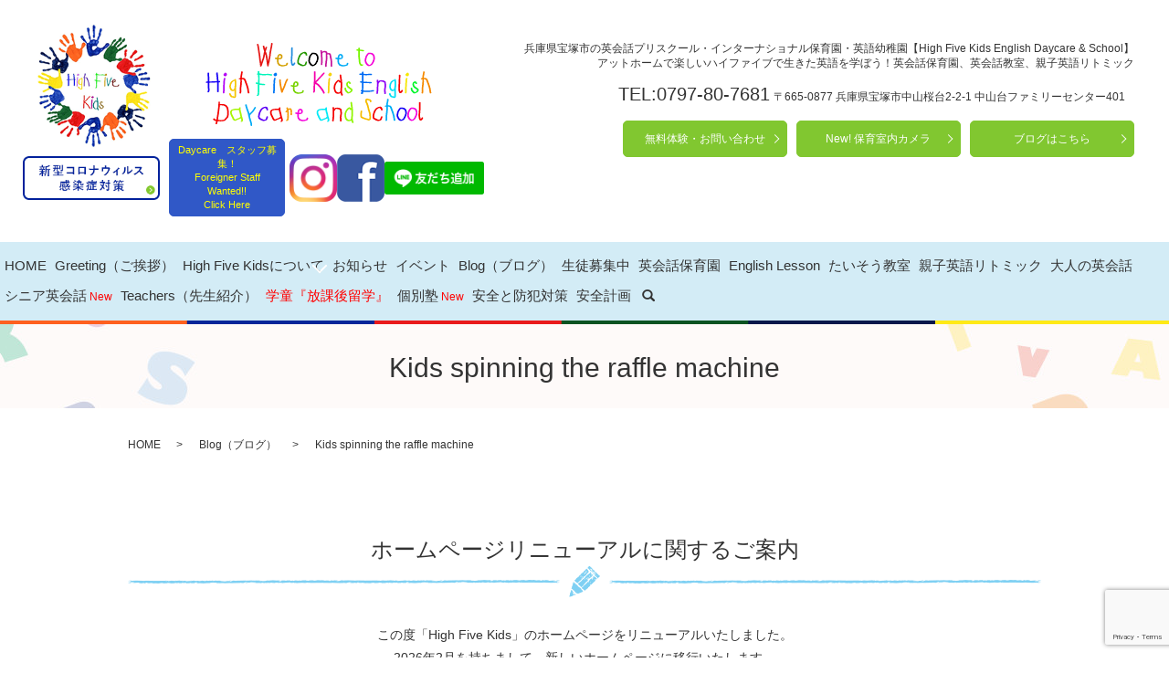

--- FILE ---
content_type: text/html; charset=UTF-8
request_url: https://www.high5-kids.jp/blog/1507
body_size: 6874
content:
  <!DOCTYPE HTML>
<html lang="ja" prefix="og: http://ogp.me/ns#">

<head>
  <meta charset="utf-8">
  <meta http-equiv="X-UA-Compatible" content="IE=edge,chrome=1">
  <meta name="viewport" content="width=device-width, initial-scale=1">
  <title>Kids spinning the raffle machine</title>
  
<!-- All in One SEO Pack 2.3.4.2 by Michael Torbert of Semper Fi Web Designob_start_detected [-1,-1] -->
<meta name="description" itemprop="description" content="How will win something? What can they win?? I think everyone gets something. It's fun for the kids." />

<link rel="canonical" href="https://www.high5-kids.jp/blog/1507" />
<meta property="og:title" content="Kids spinning the raffle machine" />
<meta property="og:type" content="article" />
<meta property="og:url" content="https://www.high5-kids.jp/blog/1507" />
<meta property="og:image" content="https://www.high5-kids.jp/wp-content/uploads/logo_ogp.jpg" />
<meta property="og:description" content="How will win something? What can they win?? I think everyone gets something. It&#039;s fun for the kids." />
<meta property="article:published_time" content="2017-05-03T13:11:34Z" />
<meta property="article:modified_time" content="2019-04-02T15:57:03Z" />
<meta name="twitter:card" content="summary" />
<meta name="twitter:title" content="Kids spinning the raffle machine" />
<meta name="twitter:description" content="How will win something? What can they win?? I think everyone gets something. It&#039;s fun for the kids." />
<meta name="twitter:image" content="https://www.high5-kids.jp/wp-content/uploads/logo_ogp.jpg" />
<meta itemprop="image" content="https://www.high5-kids.jp/wp-content/uploads/logo_ogp.jpg" />
<!-- /all in one seo pack -->
<link rel='dns-prefetch' href='//www.google.com' />
<link rel='dns-prefetch' href='//s.w.org' />
<link rel='stylesheet' id='contact-form-7-css'  href='https://www.high5-kids.jp/wp-content/plugins/contact-form-7/includes/css/styles.css?ver=5.1.9' type='text/css' media='all' />
<script type='text/javascript' src='https://www.high5-kids.jp/wp-content/themes/high5-kids.jp_theme/assets/js/vendor/jquery.min.js?ver=4.9.26'></script>
<link rel='prev' title='How&#8217;s the weather today?' href='https://www.high5-kids.jp/blog/1505' />
<link rel='next' title='Koinobori craft' href='https://www.high5-kids.jp/blog/1509' />
<link rel='shortlink' href='https://www.high5-kids.jp/?p=1507' />
		<style type="text/css" id="wp-custom-css">
			@media screen and (max-width: 599px) {
    .hdr_icon_wrap .hdr_icon img {
        width: auto !important;
        height: 30px;
    }
}		</style>
	  <link rel="stylesheet" href="https://www.high5-kids.jp/wp-content/themes/high5-kids.jp_theme/assets/css/main.css?1768666840">
  <script src="https://www.high5-kids.jp/wp-content/themes/high5-kids.jp_theme/assets/js/vendor/respond.min.js"></script>
      <script type="application/ld+json">
  {
    "@context": "http://schema.org",
    "@type": "BreadcrumbList",
    "itemListElement":
    [
      {
        "@type": "ListItem",
        "position": 1,
        "item":
        {
          "@id": "https://www.high5-kids.jp/",
          "name": "High Five Kids English Daycare &amp; School"
        }
      },
      {
        "@type": "ListItem",
        "position": 2,
        "item":
        {
          "@id": "https://www.high5-kids.jp/category/blog/",
          "name": "Blog（ブログ）"
        }
      },
      {
        "@type": "ListItem",
        "position": 3,
        "item":
        {
          "@id": "https://www.high5-kids.jp/blog/1507/",
          "name": "Kids spinning the raffle machine"
        }
      }
    ]
  }
  </script>


  <script type="application/ld+json">
  {
    "@context": "http://schema.org/",
    "@type": "LocalBusiness",
    "name": "High Five Kids English Daycare & School",
    "address": "〒665-0877　兵庫県宝塚市中山桜台2-2-1　中山台ファミリーセンター401",
    "telephone": "0797-80-7681",
    "faxNumber": "0797-80-7681",
    "url": "https://www.high5-kids.jp",
    "email": "info@high5-kids.jp",
    "image": "https://www.high5-kids.jp/wp-content/uploads/about_img001.jpg",
    "logo": "https://www.high5-kids.jp/wp-content/uploads/logo.svg"
  }
  </script>

</head>

<body class="scrollTop">

  <div id="fb-root"></div>
  <script>(function (d, s, id) {
      var js, fjs = d.getElementsByTagName(s)[0];
      if (d.getElementById(id)) return;
      js = d.createElement(s); js.id = id;
      js.src = "//connect.facebook.net/ja_JP/sdk.js#xfbml=1&version=v2.9";
      fjs.parentNode.insertBefore(js, fjs);
    }(document, 'script', 'facebook-jssdk'));</script>

  <header>
    <div class="primary_header">
      <div class="container" style="padding-bottom: 3%;">
        <div class="row">
                    <div class="title">
                          <a href="https://www.high5-kids.jp/">
                <object type="image/svg+xml" data="/wp-content/uploads/logo.svg" alt="High Five Kids English Daycare &amp; School"></object>
              </a>
                      </div>
          <div class="hdr_info_wrap">
            <div class="hdr_info">
              <p class="hdr_info_copy">兵庫県宝塚市の英会話プリスクール・インターナショナル保育園・英語幼稚園【High Five Kids English Daycare &amp;
                School】<br class="hdr_info_pc_only">アットホームで楽しいハイファイブで生きた英語を学ぼう！英会話保育園、英会話教室、親子英語リトミック</p>
              <div class="hdr_info_row">
                <div class="info_01 hdr_info_col_left">
                  <address>
                    TEL:0797-80-7681
                  </address>
                  <p>〒665-0877 兵庫県宝塚市中山桜台2-2-1 中山台ファミリーセンター401</p>
                </div>
                <div class="hdr_info_col_right">
                  <p class="more"><a href="/contact" class="add_arrow">無料体験・お問い合わせ</a></p>
                  <p class="more"><a href="/page1-2" class="add_arrow">New! 保育室内カメラ</a></p>
                  <p class="more"><a href="/category/blog" class="add_arrow">ブログはこちら</a></p>
                </div>
              </div>
            </div>
          </div>
          <div class="hdr_info_wrap02 sp-only">
            <address>
              TEL:0797-80-7681
            </address>
          </div>
          <div class="hdr_info_img">
            <figure>
              <img alt="Welcome to High Five Kids English Daycare and School"
                src="/wp-content/uploads/header_welcome.png">
            </figure>
          </div>
          <div class="hdr_icon_wrap">
            <div class="hdr_icon_link">
              <a href="/wp-content/uploads/covid-19.pdf" target="_blank"><img src="/wp-content/uploads/covid19_bnr.png"
                  alt="コロナ対策"></a>
            </div>
            <div class="hdr_icon_2">
              <p class="more"><a class="button_size" href="https://www.high5-kids.jp/recruit"
                  class="add_arrow">Daycare　スタッフ募集！<br>
                  Foreigner Staff Wanted!!<br>
                  Click Here</a></p>
            </div>
            <div class="hdr_icon">
              <a href="https://www.instagram.com/hi5kids_english/" target="_blank">
                <img src="/wp-content/uploads/hdr_insta_icon.png" alt="instagram">
              </a>
              <a href="https://www.facebook.com/High-Five-Kids-English-Daycare-and-School-1888718791178837/"
                target="_blank">
                <img src="/wp-content/uploads/hdr_fb_icon.png" alt="facebook">
              </a>
              <a href="https://lin.ee/NJ6ghOW"><img src="https://scdn.line-apps.com/n/line_add_friends/btn/ja.png"
                  alt="友だち追加" height="36" border="0"></a>
            </div>
          </div>
          <style>
            .hdr_icon_wrap .hdr_icon_2 {
              right: 63em;
            }

            media screen and (min-width: 1791px) {
              .hdr_icon_wrap .hdr_icon_link {
                right: 74em;
              }

              .hdr_icon_wrap .hdr_icon_2 {
                right: 63em;
              }
            }

            @media (max-width: 675px) {
              .hdr_icon_wrap .hdr_icon_2 {
                top: 85px;
              }
            }
          </style>

          <div id="google_translate_element"></div>
          <script type="text/javascript">
            function googleTranslateElementInit() {
              new google.translate.TranslateElement({ pageLanguage: 'ja', includedLanguages: 'ar,en,es,fr,hi,ja,ko,pt,ru,zh-CN,zh-TW', layout: google.translate.TranslateElement.InlineLayout.SIMPLE, autoDisplay: false }, 'google_translate_element');
            }
          </script>
          <script type="text/javascript"
            src="//translate.google.com/translate_a/element.js?cb=googleTranslateElementInit"></script>
        </div>
      </div>
      <div class="row nav_wrap">
        <nav class="global_nav"><ul><li><a href="https://www.high5-kids.jp/">HOME</a></li>
<li><a href="https://www.high5-kids.jp/concept">Greeting（ご挨拶）</a></li>
<li class="has_under"><a href="#">High Five Kidsについて</a>
<ul class="sub-menu">
	<li><a href="https://www.high5-kids.jp/about">About（High Five Kidsについて）</a></li>
	<li><a href="/about#a01">Access（アクセス）</a></li>
</ul>
</li>
<li><a href="https://www.high5-kids.jp/category/news">お知らせ</a></li>
<li><a href="https://www.high5-kids.jp/category/event_news">イベント</a></li>
<li><a href="https://www.high5-kids.jp/category/blog">Blog（ブログ）</a></li>
<li><a href="https://www.high5-kids.jp/entry">生徒募集中</a></li>
<li><a href="https://www.high5-kids.jp/preschool">英会話保育園</a></li>
<li><a href="https://www.high5-kids.jp/english">English Lesson</a></li>
<li><a href="https://www.high5-kids.jp/gym">たいそう教室</a></li>
<li><a href="https://www.high5-kids.jp/eurhythmics">親子英語リトミック</a></li>
<li><a href="https://www.high5-kids.jp/adult">大人の英会話</a></li>
<li class="new"><a href="/news/5122">シニア英会話<span>New</span></a></li>
<li><a href="https://www.high5-kids.jp/category/teacher">Teachers（先生紹介）</a></li>
<li class="text-red"><a href="https://www.high5-kids.jp/school_children">学童『放課後留学』</a></li>
<li class="new"><a href="/news/5413">個別塾<span>New</span></a></li>
<li><a href="https://www.high5-kids.jp/page1-2">安全と防犯対策</a></li>
<li><a href="https://www.high5-kids.jp/plan">安全計画</a></li>
<li class="sp-only"><a href="/contact">お問い合わせ</a></li>
          <li class="gnav_search">
          <a href="#">search</a>
  <div class="epress_search">
    <form method="get" action="https://www.high5-kids.jp/">
      <input type="text" placeholder="" class="text" name="s" autocomplete="off" value="">
      <input type="submit" value="Search" class="submit">
    </form>
  </div>
  </li>
          </ul>
          <div class="menu_icon">
          <a href="#menu"><span>メニュー開閉</span></a>
          </div></nav>      </div>
    </div>
  </header>
  <main>
              <h1 class="wow" style="">
              Kids spinning the raffle machine            </h1>

    
    <div class="bread_wrap">
      <div class="container gutters">
        <div class="row bread">
              <ul class="col span_12">
              <li><a href="https://www.high5-kids.jp">HOME</a></li>
                      <li><a href="https://www.high5-kids.jp/category/blog">Blog（ブログ）</a></li>
                      <li>Kids spinning the raffle machine</li>
                  </ul>
          </div>
      </div>
    </div>
    <section style="padding: 50px 0;">
  <div class="container gutters">
    <h2>ホームページリニューアルに関するご案内</h2>
    <div class="row">
      <div class="col span_12">
        <p class="text-center">この度「High Five Kids」のホームページをリニューアルいたしました。<br>
          2026年2月を持ちまして、新しいホームページに移行いたします。<br>
          是非そちらもご覧ください。</p>
      </div>
    </div>
    <p class="more"><a href="https://high5-kids.com/" class="add_arrow" target="_blank">新ホームページはこちら</a></p>
  </div>
</section>
    <section>
      <div class="container gutters">
        <div class="row">
                    <div class="col span_9 column_main">
                  <article class="row article_detail">
      <div class="article_date">
        <p>2017/05/03</p>
      </div>
      <div class="row">
        <div class="col span_12">
          <section>
                
                <div class="row">
                  <div class="col span_12">
                    <figure>
                      <a href="/wp-content/uploads/2107_1493784706_0-thumb-1108x1478-4379_700x933.jpg" class="swipebox" rel="gallery-1">
                        <img src="/wp-content/uploads/2107_1493784706_0-thumb-1108x1478-4379_700x933.jpg" alt="Kids spinning the raffle machine" title="Kids spinning the raffle machine">
                      </a>
                    </figure><br>
                    <figure>
                      <a href="/wp-content/uploads/2107_1493784706_1-thumb-1108x1478-4380_700x933.jpg" class="swipebox" rel="gallery-1">
                        <img src="/wp-content/uploads/2107_1493784706_1-thumb-1108x1478-4380_700x933.jpg" alt="Kids spinning the raffle machine" title="Kids spinning the raffle machine">
                      </a>
                    </figure><br>
                    <p>How will win something? What can they win?? <br>I think everyone gets something. It&#8217;s fun for the kids. </p>
                  </div>
                </div>
              </section>        </div>
      </div>

          </article>

    <div class='epress_pager'>
      <div class="epress_pager_prev">
        <a href="https://www.high5-kids.jp/blog/1505" rel="prev">← How&#8217;s the weather today?</a>      </div>
      <div class="epress_pager_next">
        <a href="https://www.high5-kids.jp/blog/1509" rel="next">Koinobori craft →</a>      </div>
    </div>
                </div>
          <div class="col span_3 column_sub">
            <div class="sidebar">
  <div class="widget_wrap"><p class="widget_header">ページ一覧</p>		<ul>
			<li class="page_item page-item-4871"><a href="https://www.high5-kids.jp/english">English Lesson</a></li>
<li class="page_item page-item-5496"><a href="https://www.high5-kids.jp/events-%e3%82%a4%e3%83%99%e3%83%b3%e3%83%88%e3%81%ae%e3%81%8a%e7%9f%a5%e3%82%89%e3%81%9b%ef%bc%81-%e6%9c%9d%e3%81%94%e3%81%af%e3%82%93%e3%81%a7%e5%a4%89%e3%82%8f%e3%82%8b%e3%80%81%e5%ad%90%e3%81%a9">EVENTS イベントのお知らせ！ 朝ごはんで変わる、子どもの一日！　再開催！</a></li>
<li class="page_item page-item-5027"><a href="https://www.high5-kids.jp/japanese">にほんごきょうしつ</a></li>
<li class="page_item page-item-5073"><a href="https://www.high5-kids.jp/adult">大人の英会話</a></li>
<li class="page_item page-item-5129"><a href="https://www.high5-kids.jp/school_children">学童『放課後留学』週５・週３・週２コース</a></li>
<li class="page_item page-item-12"><a href="https://www.high5-kids.jp/">HOME</a></li>
<li class="page_item page-item-597"><a href="https://www.high5-kids.jp/concept">Greeting（ご挨拶）</a></li>
<li class="page_item page-item-14"><a href="https://www.high5-kids.jp/about">About High Five Kids（High Five Kidsについて）</a></li>
<li class="page_item page-item-24"><a href="https://www.high5-kids.jp/preschool">International preschool（英会話保育園）</a></li>
<li class="page_item page-item-595"><a href="https://www.high5-kids.jp/event">Schedule of Events（年間行事予定）</a></li>
<li class="page_item page-item-593"><a href="https://www.high5-kids.jp/flow">Flow（1日の流れ）</a></li>
<li class="page_item page-item-26"><a href="https://www.high5-kids.jp/saturday">Saturday class（サタデークラス）休止中</a></li>
<li class="page_item page-item-591"><a href="https://www.high5-kids.jp/schedule">Lesson Schedule（授業スケジュール）</a></li>
<li class="page_item page-item-20"><a href="https://www.high5-kids.jp/eurhythmics">OYAKO英語リトミック（親子英語リトミック）休講中</a></li>
<li class="page_item page-item-22"><a href="https://www.high5-kids.jp/gym">Gym Class（たいそう教室）</a></li>
<li class="page_item page-item-18"><a href="https://www.high5-kids.jp/entry">生徒募集中</a></li>
<li class="page_item page-item-589"><a href="https://www.high5-kids.jp/qa%ef%bc%88%e3%82%88%e3%81%8f%e3%81%82%e3%82%8b%e8%b3%aa%e5%95%8f%ef%bc%89">Q&#038;A（よくある質問）</a></li>
<li class="page_item page-item-3351"><a href="https://www.high5-kids.jp/page1-2">Live Camera（保護者様専用）と　防犯対策と感染防止</a></li>
<li class="page_item page-item-4806"><a href="https://www.high5-kids.jp/plan">High Five Kids English Daycare 安全計画</a></li>
<li class="page_item page-item-625"><a href="https://www.high5-kids.jp/recruit">Recruit（求人募集）</a></li>
<li class="page_item page-item-9"><a href="https://www.high5-kids.jp/contact">お問い合わせ</a></li>
<li class="page_item page-item-7"><a href="https://www.high5-kids.jp/policy">プライバシーポリシー</a></li>
<li class="page_item page-item-11"><a href="https://www.high5-kids.jp/sitemap">サイトマップ</a></li>
		</ul>
		</div><div class="widget_wrap"><p class="widget_header">カテゴリー</p>		<ul>
	<li class="cat-item cat-item-12"><a href="https://www.high5-kids.jp/category/blog" >Blog（ブログ）</a>
</li>
	<li class="cat-item cat-item-9"><a href="https://www.high5-kids.jp/category/voice_daycare" >Daycare（英会話保育園）のお客様の声</a>
</li>
	<li class="cat-item cat-item-8"><a href="https://www.high5-kids.jp/category/gallery" >Photo Gallery（ギャラリー）</a>
</li>
	<li class="cat-item cat-item-15"><a href="https://www.high5-kids.jp/category/event_news" >イベント</a>
</li>
	<li class="cat-item cat-item-2"><a href="https://www.high5-kids.jp/category/news" >お知らせ</a>
</li>
	<li class="cat-item cat-item-10"><a href="https://www.high5-kids.jp/category/voice_kidsenglish" >キッズ英会話教室のお客様の声</a>
</li>
	<li class="cat-item cat-item-14"><a href="https://www.high5-kids.jp/category/teacher" >先生</a>
</li>
		</ul>
</div>		<div class="widget_wrap">		<p class="widget_header">最近の投稿</p>		<ul>
											<li>
					<a href="https://www.high5-kids.jp/news/5559">11月29日土曜日　Fumiの『朝ごはん学』　セミナーのご案内</a>
									</li>
											<li>
					<a href="https://www.high5-kids.jp/event_news/5505">11月のHall 開放Day（年長さんまでが対象のイベント）</a>
									</li>
											<li>
					<a href="https://www.high5-kids.jp/event_news/5526">ハイファイブキッズ保育園『作品展』を11月22日から開催します。</a>
									</li>
											<li>
					<a href="https://www.high5-kids.jp/event_news/5519">11月29日（土）中山台地域　合同秋祭りに参加します！</a>
									</li>
											<li>
					<a href="https://www.high5-kids.jp/news/5413">新設！！個別指導クラス（小学～中学生）キャンペーン中！</a>
									</li>
					</ul>
		</div>1</div>
          </div>
                  </div>
      </div>
    </section>

  </main>
<footer>
      <div class="footer_nav_wrap">
      <div class="container">
        <div class="row">
        <nav class="col span_12"><ul><li><a href="https://www.high5-kids.jp/">HOME</a></li>
<li><a href="https://www.high5-kids.jp/concept">Greeting（ご挨拶）</a></li>
<li><a href="https://www.high5-kids.jp/about">High Five Kidsについて</a></li>
<li><a href="https://www.high5-kids.jp/preschool">International preschool（英会話保育園）</a></li>
<li><a href="https://www.high5-kids.jp/event">Schedule of Events（年間行事予定）</a></li>
<li><a href="https://www.high5-kids.jp/flow">Flow（1日の流れ）</a></li>
<li><a href="https://www.high5-kids.jp/saturday">Saturday class（サタデークラス）休止中</a></li>
<li><a href="https://www.high5-kids.jp/english">English Lesson</a></li>
<li><a href="https://www.high5-kids.jp/schedule">Lesson Schedule（授業スケジュール）</a></li>
<li><a href="https://www.high5-kids.jp/eurhythmics">OYAKO英語リトミック（親子英語リトミック）休講中</a></li>
<li><a href="https://www.high5-kids.jp/gym">Gym Class（たいそう教室）</a></li>
<li><a href="https://www.high5-kids.jp/entry">生徒募集中</a></li>
<li><a href="https://www.high5-kids.jp/japanese">にほんごきょうしつ</a></li>
<li><a href="https://www.high5-kids.jp/adult">大人の英会話</a></li>
<li><a href="https://www.high5-kids.jp/page1-2">安全と防犯対策</a></li>
<li><a href="https://www.high5-kids.jp/category/gallery">Photo Gallery（ギャラリー）</a></li>
<li><a href="https://www.high5-kids.jp/qa%ef%bc%88%e3%82%88%e3%81%8f%e3%81%82%e3%82%8b%e8%b3%aa%e5%95%8f%ef%bc%89">Q&#038;A（よくある質問）</a></li>
<li><a href="/about#a01">Access（アクセス）</a></li>
<li><a href="https://www.high5-kids.jp/livecamera">Live Cam（ライブカメラ）</a></li>
<li><a href="https://www.high5-kids.jp/category/voice_daycare">Daycare（英会話保育園）のお客様の声</a></li>
<li><a href="https://www.high5-kids.jp/category/voice_kidsenglish">キッズ英会話教室のお客様の声</a></li>
<li><a href="https://www.high5-kids.jp/recruit">Recruit（求人募集）</a></li>
<li><a href="https://www.high5-kids.jp/plan">High Five Kids English Daycare 安全計画</a></li>
<li><a href="https://www.high5-kids.jp/category/news">News（お知らせ）</a></li>
<li><a href="https://www.high5-kids.jp/category/blog">Blog（ブログ）</a></li>
<li><a target="_blank" href="http://Pictures.high5-kids.com">Members only</a></li>
<li><a href="https://www.high5-kids.jp/contact">お問い合わせ</a></li>
<li><a href="https://www.high5-kids.jp/policy">プライバシーポリシー</a></li>
<li><a href="https://www.high5-kids.jp/sitemap">サイトマップ</a></li>
</ul></nav>        </div>
      </div>
    </div>
    <div class="footer_copyright_wrap">
      <div class="container">
        <div class="row">
          <div class="col span_12">
            <p>Copyright &copy; High Five Kids English Daycare &amp; School All Rights Reserved.<br>
              【掲載の記事・写真・イラストなどの無断複写・転載を禁じます】</p>
          </div>
        </div>
      </div>
    </div>
    <p class="pagetop"><a href="#top"></a></p>
  </footer>

  <script src="https://www.high5-kids.jp/wp-content/themes/high5-kids.jp_theme/assets/js/vendor/bundle.js"></script>
  <script src="https://www.high5-kids.jp/wp-content/themes/high5-kids.jp_theme/assets/js/main.js?"></script>

  <!-- twitter -->
  <script>!function(d,s,id){var js,fjs=d.getElementsByTagName(s)[0],p=/^http:/.test(d.location)?'http':'https';if(!d.getElementById(id)){js=d.createElement(s);js.id=id;js.src=p+'://platform.twitter.com/widgets.js';fjs.parentNode.insertBefore(js,fjs);}}(document, 'script', 'twitter-wjs');</script>

  <script src="https://d.line-scdn.net/r/web/social-plugin/js/thirdparty/loader.min.js" async="async" defer="defer"></script>

  <script type='text/javascript'>
/* <![CDATA[ */
var wpcf7 = {"apiSettings":{"root":"https:\/\/www.high5-kids.jp\/wp-json\/contact-form-7\/v1","namespace":"contact-form-7\/v1"}};
/* ]]> */
</script>
<script type='text/javascript' src='https://www.high5-kids.jp/wp-content/plugins/contact-form-7/includes/js/scripts.js?ver=5.1.9'></script>
<script type='text/javascript' src='https://www.google.com/recaptcha/api.js?render=6LfAC-oiAAAAAPz3pIogKHkcNHatqfpjWmNSi2l6&#038;ver=3.0'></script>
<script type="text/javascript">
( function( sitekey, actions ) {

	document.addEventListener( 'DOMContentLoaded', function( event ) {
		var wpcf7recaptcha = {

			execute: function( action ) {
				grecaptcha.execute(
					sitekey,
					{ action: action }
				).then( function( token ) {
					var event = new CustomEvent( 'wpcf7grecaptchaexecuted', {
						detail: {
							action: action,
							token: token,
						},
					} );

					document.dispatchEvent( event );
				} );
			},

			executeOnHomepage: function() {
				wpcf7recaptcha.execute( actions[ 'homepage' ] );
			},

			executeOnContactform: function() {
				wpcf7recaptcha.execute( actions[ 'contactform' ] );
			},

		};

		grecaptcha.ready(
			wpcf7recaptcha.executeOnHomepage
		);

		document.addEventListener( 'change',
			wpcf7recaptcha.executeOnContactform, false
		);

		document.addEventListener( 'wpcf7submit',
			wpcf7recaptcha.executeOnHomepage, false
		);

	} );

	document.addEventListener( 'wpcf7grecaptchaexecuted', function( event ) {
		var fields = document.querySelectorAll(
			"form.wpcf7-form input[name='g-recaptcha-response']"
		);

		for ( var i = 0; i < fields.length; i++ ) {
			var field = fields[ i ];
			field.setAttribute( 'value', event.detail.token );
		}
	} );

} )(
	'6LfAC-oiAAAAAPz3pIogKHkcNHatqfpjWmNSi2l6',
	{"homepage":"homepage","contactform":"contactform"}
);
</script>
</body>
</html>


--- FILE ---
content_type: text/html; charset=utf-8
request_url: https://www.google.com/recaptcha/api2/anchor?ar=1&k=6LfAC-oiAAAAAPz3pIogKHkcNHatqfpjWmNSi2l6&co=aHR0cHM6Ly93d3cuaGlnaDUta2lkcy5qcDo0NDM.&hl=en&v=PoyoqOPhxBO7pBk68S4YbpHZ&size=invisible&anchor-ms=20000&execute-ms=30000&cb=4h8gbvl6ifls
body_size: 48789
content:
<!DOCTYPE HTML><html dir="ltr" lang="en"><head><meta http-equiv="Content-Type" content="text/html; charset=UTF-8">
<meta http-equiv="X-UA-Compatible" content="IE=edge">
<title>reCAPTCHA</title>
<style type="text/css">
/* cyrillic-ext */
@font-face {
  font-family: 'Roboto';
  font-style: normal;
  font-weight: 400;
  font-stretch: 100%;
  src: url(//fonts.gstatic.com/s/roboto/v48/KFO7CnqEu92Fr1ME7kSn66aGLdTylUAMa3GUBHMdazTgWw.woff2) format('woff2');
  unicode-range: U+0460-052F, U+1C80-1C8A, U+20B4, U+2DE0-2DFF, U+A640-A69F, U+FE2E-FE2F;
}
/* cyrillic */
@font-face {
  font-family: 'Roboto';
  font-style: normal;
  font-weight: 400;
  font-stretch: 100%;
  src: url(//fonts.gstatic.com/s/roboto/v48/KFO7CnqEu92Fr1ME7kSn66aGLdTylUAMa3iUBHMdazTgWw.woff2) format('woff2');
  unicode-range: U+0301, U+0400-045F, U+0490-0491, U+04B0-04B1, U+2116;
}
/* greek-ext */
@font-face {
  font-family: 'Roboto';
  font-style: normal;
  font-weight: 400;
  font-stretch: 100%;
  src: url(//fonts.gstatic.com/s/roboto/v48/KFO7CnqEu92Fr1ME7kSn66aGLdTylUAMa3CUBHMdazTgWw.woff2) format('woff2');
  unicode-range: U+1F00-1FFF;
}
/* greek */
@font-face {
  font-family: 'Roboto';
  font-style: normal;
  font-weight: 400;
  font-stretch: 100%;
  src: url(//fonts.gstatic.com/s/roboto/v48/KFO7CnqEu92Fr1ME7kSn66aGLdTylUAMa3-UBHMdazTgWw.woff2) format('woff2');
  unicode-range: U+0370-0377, U+037A-037F, U+0384-038A, U+038C, U+038E-03A1, U+03A3-03FF;
}
/* math */
@font-face {
  font-family: 'Roboto';
  font-style: normal;
  font-weight: 400;
  font-stretch: 100%;
  src: url(//fonts.gstatic.com/s/roboto/v48/KFO7CnqEu92Fr1ME7kSn66aGLdTylUAMawCUBHMdazTgWw.woff2) format('woff2');
  unicode-range: U+0302-0303, U+0305, U+0307-0308, U+0310, U+0312, U+0315, U+031A, U+0326-0327, U+032C, U+032F-0330, U+0332-0333, U+0338, U+033A, U+0346, U+034D, U+0391-03A1, U+03A3-03A9, U+03B1-03C9, U+03D1, U+03D5-03D6, U+03F0-03F1, U+03F4-03F5, U+2016-2017, U+2034-2038, U+203C, U+2040, U+2043, U+2047, U+2050, U+2057, U+205F, U+2070-2071, U+2074-208E, U+2090-209C, U+20D0-20DC, U+20E1, U+20E5-20EF, U+2100-2112, U+2114-2115, U+2117-2121, U+2123-214F, U+2190, U+2192, U+2194-21AE, U+21B0-21E5, U+21F1-21F2, U+21F4-2211, U+2213-2214, U+2216-22FF, U+2308-230B, U+2310, U+2319, U+231C-2321, U+2336-237A, U+237C, U+2395, U+239B-23B7, U+23D0, U+23DC-23E1, U+2474-2475, U+25AF, U+25B3, U+25B7, U+25BD, U+25C1, U+25CA, U+25CC, U+25FB, U+266D-266F, U+27C0-27FF, U+2900-2AFF, U+2B0E-2B11, U+2B30-2B4C, U+2BFE, U+3030, U+FF5B, U+FF5D, U+1D400-1D7FF, U+1EE00-1EEFF;
}
/* symbols */
@font-face {
  font-family: 'Roboto';
  font-style: normal;
  font-weight: 400;
  font-stretch: 100%;
  src: url(//fonts.gstatic.com/s/roboto/v48/KFO7CnqEu92Fr1ME7kSn66aGLdTylUAMaxKUBHMdazTgWw.woff2) format('woff2');
  unicode-range: U+0001-000C, U+000E-001F, U+007F-009F, U+20DD-20E0, U+20E2-20E4, U+2150-218F, U+2190, U+2192, U+2194-2199, U+21AF, U+21E6-21F0, U+21F3, U+2218-2219, U+2299, U+22C4-22C6, U+2300-243F, U+2440-244A, U+2460-24FF, U+25A0-27BF, U+2800-28FF, U+2921-2922, U+2981, U+29BF, U+29EB, U+2B00-2BFF, U+4DC0-4DFF, U+FFF9-FFFB, U+10140-1018E, U+10190-1019C, U+101A0, U+101D0-101FD, U+102E0-102FB, U+10E60-10E7E, U+1D2C0-1D2D3, U+1D2E0-1D37F, U+1F000-1F0FF, U+1F100-1F1AD, U+1F1E6-1F1FF, U+1F30D-1F30F, U+1F315, U+1F31C, U+1F31E, U+1F320-1F32C, U+1F336, U+1F378, U+1F37D, U+1F382, U+1F393-1F39F, U+1F3A7-1F3A8, U+1F3AC-1F3AF, U+1F3C2, U+1F3C4-1F3C6, U+1F3CA-1F3CE, U+1F3D4-1F3E0, U+1F3ED, U+1F3F1-1F3F3, U+1F3F5-1F3F7, U+1F408, U+1F415, U+1F41F, U+1F426, U+1F43F, U+1F441-1F442, U+1F444, U+1F446-1F449, U+1F44C-1F44E, U+1F453, U+1F46A, U+1F47D, U+1F4A3, U+1F4B0, U+1F4B3, U+1F4B9, U+1F4BB, U+1F4BF, U+1F4C8-1F4CB, U+1F4D6, U+1F4DA, U+1F4DF, U+1F4E3-1F4E6, U+1F4EA-1F4ED, U+1F4F7, U+1F4F9-1F4FB, U+1F4FD-1F4FE, U+1F503, U+1F507-1F50B, U+1F50D, U+1F512-1F513, U+1F53E-1F54A, U+1F54F-1F5FA, U+1F610, U+1F650-1F67F, U+1F687, U+1F68D, U+1F691, U+1F694, U+1F698, U+1F6AD, U+1F6B2, U+1F6B9-1F6BA, U+1F6BC, U+1F6C6-1F6CF, U+1F6D3-1F6D7, U+1F6E0-1F6EA, U+1F6F0-1F6F3, U+1F6F7-1F6FC, U+1F700-1F7FF, U+1F800-1F80B, U+1F810-1F847, U+1F850-1F859, U+1F860-1F887, U+1F890-1F8AD, U+1F8B0-1F8BB, U+1F8C0-1F8C1, U+1F900-1F90B, U+1F93B, U+1F946, U+1F984, U+1F996, U+1F9E9, U+1FA00-1FA6F, U+1FA70-1FA7C, U+1FA80-1FA89, U+1FA8F-1FAC6, U+1FACE-1FADC, U+1FADF-1FAE9, U+1FAF0-1FAF8, U+1FB00-1FBFF;
}
/* vietnamese */
@font-face {
  font-family: 'Roboto';
  font-style: normal;
  font-weight: 400;
  font-stretch: 100%;
  src: url(//fonts.gstatic.com/s/roboto/v48/KFO7CnqEu92Fr1ME7kSn66aGLdTylUAMa3OUBHMdazTgWw.woff2) format('woff2');
  unicode-range: U+0102-0103, U+0110-0111, U+0128-0129, U+0168-0169, U+01A0-01A1, U+01AF-01B0, U+0300-0301, U+0303-0304, U+0308-0309, U+0323, U+0329, U+1EA0-1EF9, U+20AB;
}
/* latin-ext */
@font-face {
  font-family: 'Roboto';
  font-style: normal;
  font-weight: 400;
  font-stretch: 100%;
  src: url(//fonts.gstatic.com/s/roboto/v48/KFO7CnqEu92Fr1ME7kSn66aGLdTylUAMa3KUBHMdazTgWw.woff2) format('woff2');
  unicode-range: U+0100-02BA, U+02BD-02C5, U+02C7-02CC, U+02CE-02D7, U+02DD-02FF, U+0304, U+0308, U+0329, U+1D00-1DBF, U+1E00-1E9F, U+1EF2-1EFF, U+2020, U+20A0-20AB, U+20AD-20C0, U+2113, U+2C60-2C7F, U+A720-A7FF;
}
/* latin */
@font-face {
  font-family: 'Roboto';
  font-style: normal;
  font-weight: 400;
  font-stretch: 100%;
  src: url(//fonts.gstatic.com/s/roboto/v48/KFO7CnqEu92Fr1ME7kSn66aGLdTylUAMa3yUBHMdazQ.woff2) format('woff2');
  unicode-range: U+0000-00FF, U+0131, U+0152-0153, U+02BB-02BC, U+02C6, U+02DA, U+02DC, U+0304, U+0308, U+0329, U+2000-206F, U+20AC, U+2122, U+2191, U+2193, U+2212, U+2215, U+FEFF, U+FFFD;
}
/* cyrillic-ext */
@font-face {
  font-family: 'Roboto';
  font-style: normal;
  font-weight: 500;
  font-stretch: 100%;
  src: url(//fonts.gstatic.com/s/roboto/v48/KFO7CnqEu92Fr1ME7kSn66aGLdTylUAMa3GUBHMdazTgWw.woff2) format('woff2');
  unicode-range: U+0460-052F, U+1C80-1C8A, U+20B4, U+2DE0-2DFF, U+A640-A69F, U+FE2E-FE2F;
}
/* cyrillic */
@font-face {
  font-family: 'Roboto';
  font-style: normal;
  font-weight: 500;
  font-stretch: 100%;
  src: url(//fonts.gstatic.com/s/roboto/v48/KFO7CnqEu92Fr1ME7kSn66aGLdTylUAMa3iUBHMdazTgWw.woff2) format('woff2');
  unicode-range: U+0301, U+0400-045F, U+0490-0491, U+04B0-04B1, U+2116;
}
/* greek-ext */
@font-face {
  font-family: 'Roboto';
  font-style: normal;
  font-weight: 500;
  font-stretch: 100%;
  src: url(//fonts.gstatic.com/s/roboto/v48/KFO7CnqEu92Fr1ME7kSn66aGLdTylUAMa3CUBHMdazTgWw.woff2) format('woff2');
  unicode-range: U+1F00-1FFF;
}
/* greek */
@font-face {
  font-family: 'Roboto';
  font-style: normal;
  font-weight: 500;
  font-stretch: 100%;
  src: url(//fonts.gstatic.com/s/roboto/v48/KFO7CnqEu92Fr1ME7kSn66aGLdTylUAMa3-UBHMdazTgWw.woff2) format('woff2');
  unicode-range: U+0370-0377, U+037A-037F, U+0384-038A, U+038C, U+038E-03A1, U+03A3-03FF;
}
/* math */
@font-face {
  font-family: 'Roboto';
  font-style: normal;
  font-weight: 500;
  font-stretch: 100%;
  src: url(//fonts.gstatic.com/s/roboto/v48/KFO7CnqEu92Fr1ME7kSn66aGLdTylUAMawCUBHMdazTgWw.woff2) format('woff2');
  unicode-range: U+0302-0303, U+0305, U+0307-0308, U+0310, U+0312, U+0315, U+031A, U+0326-0327, U+032C, U+032F-0330, U+0332-0333, U+0338, U+033A, U+0346, U+034D, U+0391-03A1, U+03A3-03A9, U+03B1-03C9, U+03D1, U+03D5-03D6, U+03F0-03F1, U+03F4-03F5, U+2016-2017, U+2034-2038, U+203C, U+2040, U+2043, U+2047, U+2050, U+2057, U+205F, U+2070-2071, U+2074-208E, U+2090-209C, U+20D0-20DC, U+20E1, U+20E5-20EF, U+2100-2112, U+2114-2115, U+2117-2121, U+2123-214F, U+2190, U+2192, U+2194-21AE, U+21B0-21E5, U+21F1-21F2, U+21F4-2211, U+2213-2214, U+2216-22FF, U+2308-230B, U+2310, U+2319, U+231C-2321, U+2336-237A, U+237C, U+2395, U+239B-23B7, U+23D0, U+23DC-23E1, U+2474-2475, U+25AF, U+25B3, U+25B7, U+25BD, U+25C1, U+25CA, U+25CC, U+25FB, U+266D-266F, U+27C0-27FF, U+2900-2AFF, U+2B0E-2B11, U+2B30-2B4C, U+2BFE, U+3030, U+FF5B, U+FF5D, U+1D400-1D7FF, U+1EE00-1EEFF;
}
/* symbols */
@font-face {
  font-family: 'Roboto';
  font-style: normal;
  font-weight: 500;
  font-stretch: 100%;
  src: url(//fonts.gstatic.com/s/roboto/v48/KFO7CnqEu92Fr1ME7kSn66aGLdTylUAMaxKUBHMdazTgWw.woff2) format('woff2');
  unicode-range: U+0001-000C, U+000E-001F, U+007F-009F, U+20DD-20E0, U+20E2-20E4, U+2150-218F, U+2190, U+2192, U+2194-2199, U+21AF, U+21E6-21F0, U+21F3, U+2218-2219, U+2299, U+22C4-22C6, U+2300-243F, U+2440-244A, U+2460-24FF, U+25A0-27BF, U+2800-28FF, U+2921-2922, U+2981, U+29BF, U+29EB, U+2B00-2BFF, U+4DC0-4DFF, U+FFF9-FFFB, U+10140-1018E, U+10190-1019C, U+101A0, U+101D0-101FD, U+102E0-102FB, U+10E60-10E7E, U+1D2C0-1D2D3, U+1D2E0-1D37F, U+1F000-1F0FF, U+1F100-1F1AD, U+1F1E6-1F1FF, U+1F30D-1F30F, U+1F315, U+1F31C, U+1F31E, U+1F320-1F32C, U+1F336, U+1F378, U+1F37D, U+1F382, U+1F393-1F39F, U+1F3A7-1F3A8, U+1F3AC-1F3AF, U+1F3C2, U+1F3C4-1F3C6, U+1F3CA-1F3CE, U+1F3D4-1F3E0, U+1F3ED, U+1F3F1-1F3F3, U+1F3F5-1F3F7, U+1F408, U+1F415, U+1F41F, U+1F426, U+1F43F, U+1F441-1F442, U+1F444, U+1F446-1F449, U+1F44C-1F44E, U+1F453, U+1F46A, U+1F47D, U+1F4A3, U+1F4B0, U+1F4B3, U+1F4B9, U+1F4BB, U+1F4BF, U+1F4C8-1F4CB, U+1F4D6, U+1F4DA, U+1F4DF, U+1F4E3-1F4E6, U+1F4EA-1F4ED, U+1F4F7, U+1F4F9-1F4FB, U+1F4FD-1F4FE, U+1F503, U+1F507-1F50B, U+1F50D, U+1F512-1F513, U+1F53E-1F54A, U+1F54F-1F5FA, U+1F610, U+1F650-1F67F, U+1F687, U+1F68D, U+1F691, U+1F694, U+1F698, U+1F6AD, U+1F6B2, U+1F6B9-1F6BA, U+1F6BC, U+1F6C6-1F6CF, U+1F6D3-1F6D7, U+1F6E0-1F6EA, U+1F6F0-1F6F3, U+1F6F7-1F6FC, U+1F700-1F7FF, U+1F800-1F80B, U+1F810-1F847, U+1F850-1F859, U+1F860-1F887, U+1F890-1F8AD, U+1F8B0-1F8BB, U+1F8C0-1F8C1, U+1F900-1F90B, U+1F93B, U+1F946, U+1F984, U+1F996, U+1F9E9, U+1FA00-1FA6F, U+1FA70-1FA7C, U+1FA80-1FA89, U+1FA8F-1FAC6, U+1FACE-1FADC, U+1FADF-1FAE9, U+1FAF0-1FAF8, U+1FB00-1FBFF;
}
/* vietnamese */
@font-face {
  font-family: 'Roboto';
  font-style: normal;
  font-weight: 500;
  font-stretch: 100%;
  src: url(//fonts.gstatic.com/s/roboto/v48/KFO7CnqEu92Fr1ME7kSn66aGLdTylUAMa3OUBHMdazTgWw.woff2) format('woff2');
  unicode-range: U+0102-0103, U+0110-0111, U+0128-0129, U+0168-0169, U+01A0-01A1, U+01AF-01B0, U+0300-0301, U+0303-0304, U+0308-0309, U+0323, U+0329, U+1EA0-1EF9, U+20AB;
}
/* latin-ext */
@font-face {
  font-family: 'Roboto';
  font-style: normal;
  font-weight: 500;
  font-stretch: 100%;
  src: url(//fonts.gstatic.com/s/roboto/v48/KFO7CnqEu92Fr1ME7kSn66aGLdTylUAMa3KUBHMdazTgWw.woff2) format('woff2');
  unicode-range: U+0100-02BA, U+02BD-02C5, U+02C7-02CC, U+02CE-02D7, U+02DD-02FF, U+0304, U+0308, U+0329, U+1D00-1DBF, U+1E00-1E9F, U+1EF2-1EFF, U+2020, U+20A0-20AB, U+20AD-20C0, U+2113, U+2C60-2C7F, U+A720-A7FF;
}
/* latin */
@font-face {
  font-family: 'Roboto';
  font-style: normal;
  font-weight: 500;
  font-stretch: 100%;
  src: url(//fonts.gstatic.com/s/roboto/v48/KFO7CnqEu92Fr1ME7kSn66aGLdTylUAMa3yUBHMdazQ.woff2) format('woff2');
  unicode-range: U+0000-00FF, U+0131, U+0152-0153, U+02BB-02BC, U+02C6, U+02DA, U+02DC, U+0304, U+0308, U+0329, U+2000-206F, U+20AC, U+2122, U+2191, U+2193, U+2212, U+2215, U+FEFF, U+FFFD;
}
/* cyrillic-ext */
@font-face {
  font-family: 'Roboto';
  font-style: normal;
  font-weight: 900;
  font-stretch: 100%;
  src: url(//fonts.gstatic.com/s/roboto/v48/KFO7CnqEu92Fr1ME7kSn66aGLdTylUAMa3GUBHMdazTgWw.woff2) format('woff2');
  unicode-range: U+0460-052F, U+1C80-1C8A, U+20B4, U+2DE0-2DFF, U+A640-A69F, U+FE2E-FE2F;
}
/* cyrillic */
@font-face {
  font-family: 'Roboto';
  font-style: normal;
  font-weight: 900;
  font-stretch: 100%;
  src: url(//fonts.gstatic.com/s/roboto/v48/KFO7CnqEu92Fr1ME7kSn66aGLdTylUAMa3iUBHMdazTgWw.woff2) format('woff2');
  unicode-range: U+0301, U+0400-045F, U+0490-0491, U+04B0-04B1, U+2116;
}
/* greek-ext */
@font-face {
  font-family: 'Roboto';
  font-style: normal;
  font-weight: 900;
  font-stretch: 100%;
  src: url(//fonts.gstatic.com/s/roboto/v48/KFO7CnqEu92Fr1ME7kSn66aGLdTylUAMa3CUBHMdazTgWw.woff2) format('woff2');
  unicode-range: U+1F00-1FFF;
}
/* greek */
@font-face {
  font-family: 'Roboto';
  font-style: normal;
  font-weight: 900;
  font-stretch: 100%;
  src: url(//fonts.gstatic.com/s/roboto/v48/KFO7CnqEu92Fr1ME7kSn66aGLdTylUAMa3-UBHMdazTgWw.woff2) format('woff2');
  unicode-range: U+0370-0377, U+037A-037F, U+0384-038A, U+038C, U+038E-03A1, U+03A3-03FF;
}
/* math */
@font-face {
  font-family: 'Roboto';
  font-style: normal;
  font-weight: 900;
  font-stretch: 100%;
  src: url(//fonts.gstatic.com/s/roboto/v48/KFO7CnqEu92Fr1ME7kSn66aGLdTylUAMawCUBHMdazTgWw.woff2) format('woff2');
  unicode-range: U+0302-0303, U+0305, U+0307-0308, U+0310, U+0312, U+0315, U+031A, U+0326-0327, U+032C, U+032F-0330, U+0332-0333, U+0338, U+033A, U+0346, U+034D, U+0391-03A1, U+03A3-03A9, U+03B1-03C9, U+03D1, U+03D5-03D6, U+03F0-03F1, U+03F4-03F5, U+2016-2017, U+2034-2038, U+203C, U+2040, U+2043, U+2047, U+2050, U+2057, U+205F, U+2070-2071, U+2074-208E, U+2090-209C, U+20D0-20DC, U+20E1, U+20E5-20EF, U+2100-2112, U+2114-2115, U+2117-2121, U+2123-214F, U+2190, U+2192, U+2194-21AE, U+21B0-21E5, U+21F1-21F2, U+21F4-2211, U+2213-2214, U+2216-22FF, U+2308-230B, U+2310, U+2319, U+231C-2321, U+2336-237A, U+237C, U+2395, U+239B-23B7, U+23D0, U+23DC-23E1, U+2474-2475, U+25AF, U+25B3, U+25B7, U+25BD, U+25C1, U+25CA, U+25CC, U+25FB, U+266D-266F, U+27C0-27FF, U+2900-2AFF, U+2B0E-2B11, U+2B30-2B4C, U+2BFE, U+3030, U+FF5B, U+FF5D, U+1D400-1D7FF, U+1EE00-1EEFF;
}
/* symbols */
@font-face {
  font-family: 'Roboto';
  font-style: normal;
  font-weight: 900;
  font-stretch: 100%;
  src: url(//fonts.gstatic.com/s/roboto/v48/KFO7CnqEu92Fr1ME7kSn66aGLdTylUAMaxKUBHMdazTgWw.woff2) format('woff2');
  unicode-range: U+0001-000C, U+000E-001F, U+007F-009F, U+20DD-20E0, U+20E2-20E4, U+2150-218F, U+2190, U+2192, U+2194-2199, U+21AF, U+21E6-21F0, U+21F3, U+2218-2219, U+2299, U+22C4-22C6, U+2300-243F, U+2440-244A, U+2460-24FF, U+25A0-27BF, U+2800-28FF, U+2921-2922, U+2981, U+29BF, U+29EB, U+2B00-2BFF, U+4DC0-4DFF, U+FFF9-FFFB, U+10140-1018E, U+10190-1019C, U+101A0, U+101D0-101FD, U+102E0-102FB, U+10E60-10E7E, U+1D2C0-1D2D3, U+1D2E0-1D37F, U+1F000-1F0FF, U+1F100-1F1AD, U+1F1E6-1F1FF, U+1F30D-1F30F, U+1F315, U+1F31C, U+1F31E, U+1F320-1F32C, U+1F336, U+1F378, U+1F37D, U+1F382, U+1F393-1F39F, U+1F3A7-1F3A8, U+1F3AC-1F3AF, U+1F3C2, U+1F3C4-1F3C6, U+1F3CA-1F3CE, U+1F3D4-1F3E0, U+1F3ED, U+1F3F1-1F3F3, U+1F3F5-1F3F7, U+1F408, U+1F415, U+1F41F, U+1F426, U+1F43F, U+1F441-1F442, U+1F444, U+1F446-1F449, U+1F44C-1F44E, U+1F453, U+1F46A, U+1F47D, U+1F4A3, U+1F4B0, U+1F4B3, U+1F4B9, U+1F4BB, U+1F4BF, U+1F4C8-1F4CB, U+1F4D6, U+1F4DA, U+1F4DF, U+1F4E3-1F4E6, U+1F4EA-1F4ED, U+1F4F7, U+1F4F9-1F4FB, U+1F4FD-1F4FE, U+1F503, U+1F507-1F50B, U+1F50D, U+1F512-1F513, U+1F53E-1F54A, U+1F54F-1F5FA, U+1F610, U+1F650-1F67F, U+1F687, U+1F68D, U+1F691, U+1F694, U+1F698, U+1F6AD, U+1F6B2, U+1F6B9-1F6BA, U+1F6BC, U+1F6C6-1F6CF, U+1F6D3-1F6D7, U+1F6E0-1F6EA, U+1F6F0-1F6F3, U+1F6F7-1F6FC, U+1F700-1F7FF, U+1F800-1F80B, U+1F810-1F847, U+1F850-1F859, U+1F860-1F887, U+1F890-1F8AD, U+1F8B0-1F8BB, U+1F8C0-1F8C1, U+1F900-1F90B, U+1F93B, U+1F946, U+1F984, U+1F996, U+1F9E9, U+1FA00-1FA6F, U+1FA70-1FA7C, U+1FA80-1FA89, U+1FA8F-1FAC6, U+1FACE-1FADC, U+1FADF-1FAE9, U+1FAF0-1FAF8, U+1FB00-1FBFF;
}
/* vietnamese */
@font-face {
  font-family: 'Roboto';
  font-style: normal;
  font-weight: 900;
  font-stretch: 100%;
  src: url(//fonts.gstatic.com/s/roboto/v48/KFO7CnqEu92Fr1ME7kSn66aGLdTylUAMa3OUBHMdazTgWw.woff2) format('woff2');
  unicode-range: U+0102-0103, U+0110-0111, U+0128-0129, U+0168-0169, U+01A0-01A1, U+01AF-01B0, U+0300-0301, U+0303-0304, U+0308-0309, U+0323, U+0329, U+1EA0-1EF9, U+20AB;
}
/* latin-ext */
@font-face {
  font-family: 'Roboto';
  font-style: normal;
  font-weight: 900;
  font-stretch: 100%;
  src: url(//fonts.gstatic.com/s/roboto/v48/KFO7CnqEu92Fr1ME7kSn66aGLdTylUAMa3KUBHMdazTgWw.woff2) format('woff2');
  unicode-range: U+0100-02BA, U+02BD-02C5, U+02C7-02CC, U+02CE-02D7, U+02DD-02FF, U+0304, U+0308, U+0329, U+1D00-1DBF, U+1E00-1E9F, U+1EF2-1EFF, U+2020, U+20A0-20AB, U+20AD-20C0, U+2113, U+2C60-2C7F, U+A720-A7FF;
}
/* latin */
@font-face {
  font-family: 'Roboto';
  font-style: normal;
  font-weight: 900;
  font-stretch: 100%;
  src: url(//fonts.gstatic.com/s/roboto/v48/KFO7CnqEu92Fr1ME7kSn66aGLdTylUAMa3yUBHMdazQ.woff2) format('woff2');
  unicode-range: U+0000-00FF, U+0131, U+0152-0153, U+02BB-02BC, U+02C6, U+02DA, U+02DC, U+0304, U+0308, U+0329, U+2000-206F, U+20AC, U+2122, U+2191, U+2193, U+2212, U+2215, U+FEFF, U+FFFD;
}

</style>
<link rel="stylesheet" type="text/css" href="https://www.gstatic.com/recaptcha/releases/PoyoqOPhxBO7pBk68S4YbpHZ/styles__ltr.css">
<script nonce="mvbRaSj09c8-hocLk0BPTw" type="text/javascript">window['__recaptcha_api'] = 'https://www.google.com/recaptcha/api2/';</script>
<script type="text/javascript" src="https://www.gstatic.com/recaptcha/releases/PoyoqOPhxBO7pBk68S4YbpHZ/recaptcha__en.js" nonce="mvbRaSj09c8-hocLk0BPTw">
      
    </script></head>
<body><div id="rc-anchor-alert" class="rc-anchor-alert"></div>
<input type="hidden" id="recaptcha-token" value="[base64]">
<script type="text/javascript" nonce="mvbRaSj09c8-hocLk0BPTw">
      recaptcha.anchor.Main.init("[\x22ainput\x22,[\x22bgdata\x22,\x22\x22,\[base64]/[base64]/bmV3IFpbdF0obVswXSk6Sz09Mj9uZXcgWlt0XShtWzBdLG1bMV0pOks9PTM/bmV3IFpbdF0obVswXSxtWzFdLG1bMl0pOks9PTQ/[base64]/[base64]/[base64]/[base64]/[base64]/[base64]/[base64]/[base64]/[base64]/[base64]/[base64]/[base64]/[base64]/[base64]\\u003d\\u003d\x22,\[base64]\\u003d\x22,\x22R8KHw4hnXjAkwrILc2s7V8OEbmYTwoLDtSBGwohzR8K2GzMgBcO3w6XDgsOjwqjDnsOdWcOWwo4IZMKhw4/DtsOSwpTDgUkqYwTDoH8bwoHCnUDDuS4nwrsULsOvwp3DkMOew4fCu8OSFXLDpjIhw6rDuMOhNcOlw7wTw6rDj0/Dkz/[base64]/DosOZwofChMOpAXfCrsKFwpnCulDDgkLDicOjSSo1WMKZw7t8w4rDomzDtcOeA8KWUQDDtnzDqsK2M8O5OlcBw64nbsOFwqsRFcO1Ozw/wovCosO1wqRTwqM6dW7DhGk8wqrDo8KLwrDDtsKPwpVDEDfCpMKcJ3obwo3DgMKmLS8YCsOGwo/CjizDp8ObVGAswqnCssKEO8O0Q33CuMODw6/DlMK/w7XDq2pHw6d2YRRNw4tDeFc6JEfDlcOlLUnCsEfCv1nDkMOLIEnChcKuDhzChH/Cp1VGLMOGwr/Cq2DDhWohEWDDhHnDu8Kywr0nCnEycsOBVsKZwpHCtsOyJxLDiiDDo8OyOcOvwoDDjMKXT0DDiXDDpxFswqzCoMOYBMO+TDR4c0LChcK+NMOjK8KHA1PCv8KJJsK5by/DuR7DucO/EMKzwoJrwoPCqMO5w7TDohk+IXnDjVMpwr3CjcKKccK3wrLDrQjCtcKxwp7Dk8KpA1TCkcOGHW0jw5k4LGLCs8O1w4nDtcObFU1hw6wow63DnVF3w4MuenfCizxpw7LDmk/Dkj3DpcK2TgLDicOBwqjDqcKPw7ImSRQXw6EjLcOuY8O/B17CtMKewrnCtsOqHMOgwqUpIcO+wp3Cq8KNw6RwBcKAX8KHXT/Cn8OXwrEvwrNDwovDjnXCisOMw5HCoRbDscKSwpHDpMKRAsOvUVpzw4vCnR4EWsKQwp/DgcKXw7TCosK3bcKxw5HDvcKWF8Orwr3DlcKnwrPDoGAJC20Bw5vCsj3CqGQgw4wVKzhWwpMbZsO9wogxwoHDuMKMO8KoPVJYa3XCpcOOITxhSsKkwpUgO8Oew73DrWo1VsKOJ8Odw5/DvAbDrMOUw4R/CcOiw47DpwJOwpzCqMOmwoAOHytaTsOAfSnCkkovwrcmw7DCrgnClB3DrMKqw5sRwr3DnkDClsKdw7zCsj7Di8KqV8Oqw4EyX2zCocKYTSAmwoNnw5HCjMKIw4vDpcO4ZsK8woFRRSzDmsOwW8KkfcO6VMO1wr/ClyPCmsKFw6fCg316OGkEw6NAcCPCksKlMF11FV1Ww7RXw4vCrsKlBxvCpMOZLUzDpcOew6DCq3nCoMKdQsK9XMKOwrRBwq4jw7nDpSXDrF7Cg8Kkw79JemlbE8KFwpjDrljDpcKdJWvDhiEGwq7CiMOxwr42woPChMOmwo3Dr0/[base64]/DhMKHdW3CpVjDphPCicK6wpbDql81UsOqbMK1N8KiwrhiwqrCs0HDiMONw60IPcO0W8KNZcK4XcK/w55Fw5h7wqBeT8OOwojDp8K+w79+woTDoMOlw4xxwogewpZ6w67Du3kVw5g6wrvCs8KXwrnCmm3Cox7CqVPDlkDDrsKXwp/DjsKGw49ZGiA8I2FuSyjCigjDuMOWw5DDtMKCH8Kcw7JzLB7Cr0kwYyPDmHZmb8OnY8KRAW/CiyXDllfCgF7DhUTCuMOzAiUtw7/DisKsKmnCscOQbcObw4kiworDhcOxw47CsMKLw4rCssKlEsOLC2LDnsKnEG0fw6vCmxXCl8KjD8KYwrVbwpPCm8Otw7slwp/CpWAPGcO6w5wTUkA+S3wWSnUQAMOSw55CcgTDpHHCngUiH1jCmsO/w6JsS2xJwqwGQhxkLAtOw5R2w4sOwpMEwqbCsFvDi1LCswzCpDzCr2liEREYeWTCoRd8G8O+wrzDqnjCjsKTccOpHMOUw4fDrcKbG8KTw6FEwpPDsy3CnMKTfTsVNjw6w6Y/LgIMw7Q+wrp7IMKgCsOMwo04ShHCix7DqAHDpsOEw4hxcRRewofDk8KwHMODCsKZwqXCncKdZ3VYBD3Cl0LCpMKHRsO4ZMKnIlrCjMKObsONesKsJcOHw4/DoQvDr3oNQMO/woXCpzHDkwsRwoPDo8Ohw4HClsK0BEvCscKswowYw43Cn8Ofw5LDnlHDsMKywpbDnjDCgMKZw5vDgV7DqsK5SBPCgsKpwqPDgVPDpybDsS0Gw69WMMOeXMO8woHCvjXCtcK2w592S8KSwqzCl8K5aV4Zwq/DuFnCtMKgwo5nwpEyG8KjAMKJLMO1Zxw1woRfCsKwwpLCo0XCtCNEwrjChcKkMcOfw4EkacKgUAQkwoFRwo8+T8KhEcKeb8OuYUJEw4bChsK8NGYCQnhwJkx3R0vDrlIsAsO5UsOdwprDn8KxSiVAbcOIIiQNVcKbw4nDuQ9ywqNvPgrCtkFYZl/DrsOww7/DjsKOLynDn1ZyMzzChFDDvMKqF3jCvmMNwojCksK8w6HDgDfDm1gGw73ChMOBwpclw4/CiMOVb8OkJcKlw7zCvcOsOxIdImzCgMOWJcOBwqwjHMK3IxfDucO4WMK9AQnCjnXCosOBw5jCumHCkMKiLcKlw7zChRIPExfClRgowqnDnsKsScOgd8K7MMKww4DDuVvCr8OwwpjCv8KvEWlqw6nCocKWwq/DljRxW8Kqw4HDoQpTwoDDuMKCw67Dt8OTw7XCrMOfLsKYwoPDiHvCsj7DpRoWw7JSwpnCjXgDwqHDi8K1w5XDoT5nPR9pGMOFYMKScMOmb8K9fgxCwqpvwoo+wp5lLlXDlTI4HMOSDsKnwo5vwqLDqsKGdVXCgGkgw7s/wqfCmkl4wpt5w7E5DlrDtHImOlh+w73Dt8OqMMKlEX3DlMORw4VCw5TDn8KbKcKvw6glw5obNjEJwpRLSQ/CrxXDpXjDpl3CtyLChm45w6PDuRXCq8O6w4rDo3vCj8OHSC5LwpFJw4oOwpzDjMOYRwxowoJpwpFYdsOOSMO3RsOiem9ydcKWOy/DrcO7dsKGUSd7wr/[base64]/DuBHDgcO9w6Ycw67CkWfCinTCksO7X8OVwpo2V8OGwo/CkcKPw69iwqvDp2DCkQBsFwszF3E1SMOjTVfCgAvDg8OIw73DocOuw54gwrPDrRRQw71+wrjDv8ODTzMlR8K7UMOTUcOKwobDlsOAwrrCiH3DiBZNFMOuU8KdVsKdM8Ouw77DgDc8wp3CiTB3wotrw7Y+w7TCgsK3woTDgAzCp1HCgsKYMQ/DjnzCrsOJcCNaw60+w7fDhcO/w7x5Jz/Cp8OmGRN5FWM2LsO1w6gIwqR4cxVaw7B5wpLCosOWw5bDtsOFw6x/[base64]/DqcONQEEEwrDDkSPDg8KUFsOIO8Ouw67CrsKpPsKTw7vCs8ODcMOFw4XCisKTw47Cn8O3WWh8w7HDhxjDlcK9w5pWScKow5cHYsOUXMObWhHDqcOqJMOhLcKtwpQuHsKqw4LDlXlhwrUGUW0nIMKtSibCoAA6HcKeH8O/w6zDo3TCrFzDr08mw7HCjGE8wp/CuAFeGBHCp8OIw68BwpByYhbDkjBHwqrDrV0/Fz/Dn8Osw5vChSpxb8Oew7sew5HCh8OEwrbDtMOLH8KQwpMwH8OeUcKtRcOFM1Qpw7HClcK9NsKORRxlNsO9Rz/CjcOMwo4nWCTCkGTCmQ/[base64]/XxkWV8OcRsOiwrbDvsOQMjTDt8K2woYjwpoMFSHCrsKgYB7Chk5Mw4TDlMKQdsKPwqjCsXkGw4LDt8KQN8OXD8ODw4MaAD/DgBVqSR0awqPCsjMVEcKew4LCnzPDjcOawrc3ER7DqmLChMO3w41jDEEowpIyVX7CnB/DrcOrfX9DwrnDjkl+ZEc4KkQaH0/DrRk5woI6w6wZcsKrwokmL8OcQMKuw5JVw60pfVV9w6zDqxtRw4hzGsOYw5g5wp7DuFHCpyoLccOpw4FIwoESe8KTw7HCiCDCkk7CkMKTwrrDvCVJSxIaworDlBk3wqnCkBbChE7Dik4hw7pve8KMwoEdwrZyw4cQAcKMw6bCnMK3w6ZOSX7Dn8OuBwcdHcKrBsOkbi/DgMO8EcKhIwJUU8K0aWrDh8OYw7bCmcOKHzDDmMObwpXDhsOlHS1mwp7DunTCs1Qdw7kFF8Kvw7cfwr0tf8KVw4/CujnClggNwqzCqsKXNjTDk8Krw6UWJMK1ND/[base64]/[base64]/Du8OrL8OLwpgEw5LCocKYwrrDuXzDnwPDjsOSw7/DvnjCu1XDtcKIw7gnwrtFwpNoCCBtwrnDt8KPw7wMworDlsKKYcOLwpZtA8Obw5kCPnrCs1x/w7VMw44Tw5YkwrvDv8OoLG3CpnzDuD/CgBHDocOcwqjCu8OcXsOWUcOMSE55w4pGw4vClG/DvsO0D8OCw4t7w6HDql9nGxDDqhPDqwBNwq/DmSwpAjTDsMOEUBZDw7RXU8KlEF7CmAFZD8Oqw7pKw47Dk8KnTRTDv8KnwrAmCcOlcG/DpjoywppHw5Z1FXBCwp7ChcO/wpYUEXlsVCXDlMKYCcKZH8OYwqxgaCEFwoBCw5PCjGRxw7HDvcKad8OdUMKgbcObbHDDhjYzAS/DusKywrs3LMO9w6XCtcKMZlPDij/DicODUsKTwpIQw4LCtcOVwq/[base64]/d3LDq8O0w41Mw5tRwqIHNE3Dm8KULcKcWcK/Z29ZwrbDnU15NDbClFJuG8KnJwgwwq3CocKyOE/DgsODIcOew4rDq8ONbMOtw7QNwpvDs8OgK8KXw7/[base64]/DrMODw5s8w7fDisKTwofDrB/[base64]/[base64]/[base64]/w6E0KMKvCMKiw50PwqRmREfDmcOdw5xqwqfCkhwJwr0eM8KFw4jDgMOWfMKrOgbDg8K3w7PCrCJHS1QVwromDMKeOcKhRifCv8Omw4XDuMOdDsOdPn83QEJFwo/CrDgnw6/DpELDh2JqworCkcOpwqzDnGrDl8OEWlwpFsK3w4TCklpfwo/DtsOGwpHDlMKSES3CokhebwdobADDolLCl0/DsmU9wqczw5zDusO/aGolw5XDq8ORw6Emc3zDr8KfaMOMZcOzN8K5wrBnJhwgw5xowrzDggXDnsKnbsKWw4jDisKJw53DtSx/dmp7w5EcDcK4w6trCBnDvwfChcOow5zDo8KbwoLCmsK3G1DDg8KawoXCtnLCvsKbBljDucOEwqPDjU7CtzYPwrEzw7bDs8OuYiJfalfDjMOAw7/Cs8OqU8OmccOBN8KQVcKeF8ONeTbCpRN0FMKHwqDDvsKmwo7ClT8fHsK1wrjCiMO/TRU0wpzDo8KSNEbCoVRDVhTCrA8KRsOOdRjDjiwBD3XCqcKbcgvCmn1Pwq9rEsOPV8K/w7XDrMOOwqx1wrLCnQfCvsKnwpPCjnk3w5DCrcKIwo5GwoBQNcOrw6MYL8OXTmEbwqvCv8K9w55vwqF2woHCtMKPWMOJLMOEIsO4OMKlw5EXNC7DkTHCs8OAwod4acK7RMOKBgPDp8KswrIXwqLCmTzDn1DClMKHw7Byw60UZMKpwoHDjMO3KsKjPMO/w7zCjjIAwpIWY0Bxw6lpwoAuw6goZh8Pwq/CpyocS8K2wqxrw5/DvB7CmzlvU13Dj1bClcOJw6BAwovCnB7DnMOzwr/DksOQRjlBwp7CgsOXasOsw5nDtxDCg3PCusK9wo/Ds8KVPn/DoHvCg37DhcKnB8OAfVxfaHERwq/[base64]/[base64]/[base64]/[base64]/EcK2Lk/DhsOmw6VFNsOpIwDDv8KBwoHDocKrwotmWmxSCUcLwpjClUUVw4wealPDtATDlMKrP8KDw5LDqz4YUU/DniDDkU3DkcKUEMOqw6XCuw3CjQrCo8OcaBpnYcODfMOjYng5CAZ0wqbCvWJQw7/CkMKowpkxw5DCnsKNw7I3F14dKcOAwq3DoQpHG8O/WBElIgQQw70COcOTwq/[base64]/DqHlnwo8TSBUOwrDDkMKpw5bDiMK/WE3Dsj1gwop/w6YKYsOeXWnDs01xQcO2BMK/w7PDv8KFdEpOO8KCG0N+w7bCr1g2P3lWeUhxbVAAUsK+b8OUwrMIMcOuLcOAGcKlXsOEEcOfGMOlN8OBw4BQwpk/ZsKsw55lYRIBAH5yYMKDJwIUC1FBw5/DtcODw7w7w5ZMw6NtwrpxaFR0cUHDmcKCw7E+TEbCjMOzQMO+wr3DtsOee8KUcTPDqUHCmgUnwpLCqcOfJzXCh8O2XMKwwrgsw6DDiCkzwrd0Mj4CwqjDqD/Cs8KYQcKFwpPDu8KQw4TCsT/DnsODTsO8wp5qwrDCkcKXwovCqcK8VsO/[base64]/CpktZUsO8ScOqCsKNwqk8ThLCnsODw6DCmsO9wrvCmXzDr2nDjx/Cp2fCjkbDmsOjwrXDrTnCgUtSNsK3wpbCm0XCtE/Dlh5jw6UUwrjDvcOOw6LDrSIOVMKxwq3Dg8K2JMOdwqnDuMOXw5LDgi0Ow4YQwrUww79AwpfDsW9Iw60oHBrDtMKZD3fDtBnDn8O/B8KRwpcCw5VFCsOqwrjCh8ODK3fDqyIsJXjDhzptwq0ew5PDnWt8A3/CmnYUAMK6aGVvw55JKRx1wrPDrsKXH0FmwqwJwoFywr51ZcOLBMKEw4PCrMK+w6nCtMO9w5sUwqPCvAYTwpTDuH3Do8KQKhXCiljDucOKKsO3OiwXw68Rw4tRLG7CrgMiwqgUw7ozLmsINMOBWcOGDsK7KcO/wqZJw7bCiMOoI0/[base64]/WnZlFcKJw7PDu2hQK1Evwqk8OUHDvmvCugtVfMOkw50/wqTCvnvDjgfCojvCkxfCogPDg8OgcsKSZH0Vw5InChNsw40yw4M/JMKnCyU/RmA9CxUIw6rCk3DCjg/CnsOSw58BwoR7w4HDusOawpouTsOkwpHCuMOZASbCo2vDocKpw6I1wo8Uwp4fKGHCp0Buw70OXTLCnsOSPMObdmbCmGAfesO2w4UkL08SB8OBw6LDhCM9wqbDk8KEw7PDqMOdHi10SMK+wofCgMO0cC/DlMOgw4PDngvCqcOywrPClsKLwqsbdBvDocK9G8OQeATCicK/woTClmgkwrbDs3Iew5nCji8wwpjDo8KSwq1vw5giwq7DjsOdYcOPwprDqAdGw58owp9bw4PDucKPw7g7w4ljJ8OOOhrDvn/[base64]/CmkjCsX/CtMOwUUrCi29OQcKFUjXDmsOZw443XBJkO1V/I8OGw5zCncO/FlTCuTkPOFgwWn7CmA1bASgSZSFSTsKsHmnDs8KtDMKKwq3Dj8KMJmMIZxPCosOiYcKPw5vDqk3DvHjDp8O/wq/CggUJIcOEw6XCqhrDh3DDu8Kww4XDjMOYUhRFFE3Cr34rXmZDDMOrwqnCs0dFcm16SCTCpcKVT8OsecOHPsK6f8OiwrdEFBDDi8OgM1nDscKIw58PNcOFw5F5wrDCk2F5wrzDthYTH8Oya8OucsOVQm/Cs37DsS5fwqzCuifCkV8nFXPDg8KTGsOkcwrDpFZaNsKqwpBoHF3CsjBMw59Pw6fChcKtwpN3RX3ClQLCqDUJw53Dig4nwqTDpk9BwqfCqGpew6LCuSMFwowJw7ELw7omw58rw5AZDcOgwrbDh2nCksOnbcORTsOFwrvCrRMmTCcTBMKEw6TCjsKLXsKIwoY/wpUld1ldwr3Cs1kQw5XCuCplw4XCsG9Uw6c0w5jDlC0ZwpQLw4TCoMKaVlDDtQdNScOnV8KZwqHCocOUZCszKsOHw4zCqw/DrMKew7zDmMOlVcKyNHcwQj0dw6LCiW16w6vDhsKRwoxswoNOwpXCrHnDnMOtVMKFw7RueTsVEcOfwqwLw6bDsMO8wo5aA8K2GMO5dEfDhMKzw5/DlCHChsKVWcOVcsOBPElVXCYPwpx6w45Nw7XDmTPCtwkEIcOeTm/Dgl8JRcOgw4HChmhTwrHClTtvQwzCtlPDmnBpw59+UsOsaDNuw6skFRtAw7zCqR7DscOCw4dzDMOEG8OTPMKuw70hK8K1w7bDqcOcZ8KGwqnCvMOBD0rDrMKiw6QXNUnCkBXCuCotEcKlXHcvw77CuWXCl8OiFW/CvVh4w4hWwprCu8KNwrrCocK5cSnCgVHCvsKFw6fCn8OzeMOrw6gOw7TCk8KOK1ALQz08LMKIwqXCnF3DgF/CjWExwoQ6wonCicOjEMKPLSfDiXgaScOcwozCkGJ4cnklw5fDjxhjw594TmPDpRPCgnwNfcKFw4zDmMKtw48fOXfDvsOkwrvClMOQLMOTW8Ohd8Oiw6zDj0bDgR/[base64]/DlcK9fm1uwrvCtW9/BCXCu8OIDMOBw4XDk8Oaw4cQw4zChMKQwrvCgMK1KnzCgzVTw5PCsFDCgGjDtMOLw48/[base64]/BzzCuTRgwpLCi0Ehw5PClsK1w7/[base64]/CqHVWDsKBw5A6bzDCocKLJC4Ww7YWOcOhThhiVcOywrJqXcKxw7DDg1/DscKFwoM3w4FZIsOew4UhcX0dWzR3w7ERSyHDqXgLw7bDv8OXVn0Mc8KzCcO/OQZPw7bDuVJmaQRcEcKXwpXCthQgwrRKwqdVHm7Dm17CisKYNcO8w4TDnsOYw4XDhcOuHiTCmcKBZg/ChcK/wolBwpXDkMKnw4FIT8OpwqNNwrQtwpvDs18iwqhOSMOuwoopbMOEw7LCjcOww4Q7woTDu8OJVMOBwoELw77DoBReOMKAw4Frw7jDt0jDkFfDlRxPwq0VdWjDiW/DpR8gwq/DuMOMRCF/w7JfO0rCgcOJw6rChQfDuhPCvC7CrsOHwopjw54qw5/CgHjDusKMVcK7w7VMaH9ow60RwphyDksRTcKpw4pCwo7DjwMZwq7Ci07Cmm7CokMhwqnCpcKnw7rDszwvw5RHw7JtN8OmwqDCjcOFwr/CscK4aWIHwr/CmcKKWB/Dt8OLw6Enw6HDoMKUw69JLkfDicKHEA7Cv8Krw656a0tew71POMOcw5/Cj8KPMFQowp9ReMO7wpgpCTkfw7tmcFTDo8KpfVDDpEYCSMO/[base64]/CulF4PcOjw4bDjVYiwoHCs0PClcKfBXPDhcK+OksidUkRE8K8w6TDgFXCnMOCw6rDlH7DgcOdaizDqA9Kwrs7w7Blw53Ci8KcwoACCcKLWwzCqjHCuTXCix/DgEZvw4/DjcOUNAc4w5YtU8Oewo8yY8OfVURkZsK0D8OHRcO8wrjCrWXCtnAXB8OoEUvCoMOEwr7DknYiwp45FsOkE8Osw6TDpVpJwpLCvi9DwrPDtcKGwrDCvsOlwo3Dmg/Dr3NawozDjiHCvsOTHWQmworDtsKVACXCrMKtw6pFEWrDhyDCuMKGwobCig0DwofCqQDChsOhw5JOwrwxw7/ClDEMFsK5w5jDkmQvN8OedsKzBS7Dn8KwZhTCjsKBw48kwocoFx3CgMOtwodxVcKlwo4jeMKJacOINMO0DQ1Gw405wpVDw73Dp0fDuQ3CnsOvwojDq8KREsKLw6PClijDi8OgccKCTlMTHzoGGMOHwp/Dhiwcw6PCoHXClBPCji9pwqHCq8Kyw4F3Llsdw5LDkH3DrMKSYmQ/w65IQ8KAw7oqwoJww57Dsm3Dt1ZRw6Flw6QbwpDDkMKVwqfDhcKZwrd7CcOXwrPCgArClcKSTlnCpS/CrMOrMl3CscK7eyTDn8OrwqlqEg4Ww7LDmG4/DsKwdcOkw5rCtAfCm8OlQsK3wo/[base64]/C8K1wqxbagjCuwMOwo7CmcOpw5DDn1YNSUjCiFVRw6oVE8OswpDClDbDvsOVwrInwpg0wrxww5Ygw6jDj8K5wr/DvcKeLcKfwpRqw6/CqH0zccO5XcKtw7DDhMO+wozDusKEd8OFw4HCoCxXwqJvwoxYdynDtGTDtjBOWzEmw7teCcO5HMKKw51UEMKTE8OZYkAxw4jCr8Kjw7fDrlfDhhnDoi1Uw4QNw4VRwqjCrgJCwrHCoBYZAcKTwpBqwrXCj8OAw5k2wrp/f8KkQBfDpnZMYsKfLD4MwrrCjcOZZMO6EXQAw7d4WsOPIcKiwrY2wqLDt8OoDg48wrBlwrzCriPDhMOYfsK5QzHDqsO6woFLw783w4fDrU7DjWJ1w4E8CCLDljgJPsOdwrrDoHZBw7DClMKAeUIzw6PCtMOww5/DmMO1UhxewqwJwpvCszc+Sw7Dgh7CtMOMwpnCsgcIMMKIGMOqwqjDq2rDsHLCg8KqZHwVw7AmO13DmMKLcsOHw7bCqW7Cp8Kiw6AAbEIgw6DCrsOgwqsXwoXDvCHDrHTDhU8dw7XDqMKmw7/Dt8KBw4jCiRIQw7ILPsKwEkbChz7DnBcNwqoQBlpBDMK6woZYIw8/[base64]/SRzDtcOXwpMjVhrCmMKCw5V7e8KaQDPDmVBVwoRdwrfDrMOiAMOTw7fCgsO4wozCtHotw5bCmMKXSjDCg8O0woR6C8OGSwUCMsK6ZsObw7rDrkIpMMOrVMOWw4DDgwDCh8OTe8KTfALCl8KBEcKbw40/XyYeSMKwOsOdw77CnMKjwqllbcKqdMKZw6VIw6HCmsK9EFXCkRQ4wpNkLHFxw7nDtgvCh8O0S0JCwooGL3bDi8OGwqPCgMOGw7DCmMKmw7LCrSYKw6DCnnPCp8KxwooYRhbDusOvwrXCnsKPwqxtwojDrTQIXnXDhwnCvAohaHbDvSUGw5LCnA8IBcO/KlRwUsKSwq/DicOGw5LDokAMQsK8OMKxPcOUw4YkEMKFRMKbw77DjQDCi8OvwotEwrvDsjg7JlnCkcOfwqtRNEIZw7hRw7AjTMKxw7zCsUoXw7A2EhbDuMKCwq1XwozDnMKxHsK4TXQZNQdEDcOfwrvCiMOvcSRPw7BAw6bDr8O1w7QMw7XDsQMnw4/CshvCpkjCucK6w70Lwr/CnMOPwq5bw6DCjsOtwqvDqcOsF8KoIV7Dixd3wqPCq8ODw5NYwobDr8Odw5AfASDDp8O6w74Jwolaw5fCkAFnwroBwpDDnx1AwpBLbX3CpsKuw60yHUoRwoXCjMOyNUB3N8OZwokVwpJ+VQBCNcO/wqEZYEZGGWwvwptCAMOZw7oKw4Jvw7/DusObw6JpOcOxSHDDjsOxw6HClMK2w5xjJcOxQ8Odw6LCkQdwKcKhw5zDkcKBwrMswo3DvyE4c8KbQRIUTsOIwp8ZMsO4BcKOCATDpkBwYcOrZAnDkcOcMQDCksKCw4PDqsKCOMOkwq/DsBnCv8O2w5TCkSXCiEnDjcOCHsK8wpo3dTcJw5YSLTMiw7jCp8KNw6LDs8KOwrrDqcKkwr0MRcOpw7/CmcObw50OSDHDvkU0FHM8w4U+w65YwrfClXTDm34XPh7Dm8ObfwjCkWnDicKjDF/Cv8KGw7fCq8KMOF80DFh0ZMK7w4cICDPCg3l1w6vDm15Iw6UEwrbDisOSD8OXw47DncKrLmvCqsK/[base64]/CoMOzFMOlZwDDk3/Dq2vCmcKXawMjSk7DhHHDscKow55FRjxQw5bDnT0WRATCq1nDtQ0QEx7CpsKmTcOHTwhFwqJpDcOww5UPUTgeHMOzw7LCj8OPEwAPw5nCp8KvN0FWCsO9MsKWaS3CsDQ3wofCj8Ktwq0rGRnDgsOwLsKuHVrCn3zDhMOwaU1mPz/DocKFwqoww58VPcKhCcOjwqrCoMKrPV1zw6NJcsKWWcK/w5HCiT12bsK0w4NrNwYcKcOHw6vCqlLDocOpw4nDq8K1w5TCg8KqKsKVXxMSd1HDtsKTw74PKMODw4HCo1jCtMOkw6/[base64]/PMKsP8K6wo/DrsOtAcOVeyFXwo8TI8ONZ8KXw4vDlR1ow5htGmcZwqbDrMK5GsO4wp8fw7vDqMOuwprCjidGN8KTQsO6AkXDoEHCg8O/wqDDuMOmwq/Dl8OjI2tDwq9ydytpd8OgeijCqMO8ZMKrUcKVwrrDt2TDjxpvwqhUw6kfw7/Dt3xqKMO8wpLDm0tmw7Z3NMKUwojDucOnw4JITcKLPjw2wr7CvcKaU8O/V8KEOcOwwoASw7/DiVJ4w5BqJEMsw6HDmcOcwqrCvHZ/UcOHwr3DmMKdfcORNsKTUTIIwqNTw5zCs8Olw4DDmsOqcMOtwqd/w7xQWsOcwoDCh3Frf8OPGcOowolAJnjDmXDDllfDlRPCtMK7w7VlwrfDrcOmwqwPETnCqR3DvxlPw5MHfzrCm1jCpsKjw4l/[base64]/DpMK8w7U/woJtw50mw4VEBsOqw4EWK2TDsHxsw47CtwnCgMKow5ZpMEfDvzMbwp45wphOYcKSdcOYwqV4w5APw6wJwqJAURHDmWzDgXzDu0tawpLDlcKJacKFw4jDv8K9w6HDlcK/wo3Cs8Oow73DscOITHRRaRZFwqHClzFAeMKbHMOrJ8KHwoMzwqLDowpRwoQgwqRzwrpAaXYrw7wWQWxpRsKQJMO0HnAsw6/[base64]/CrsKBfMObCMObS8OFShbDq0Q3wpJ/[base64]/[base64]/CiMKwZsKAGsKIA3E2wpZCw6QEHsO5wofCn8K9wo9XN8KyZBkEw40zw6vChG/DssKAw781wr7DpMKIc8K8AcKkQgFJwpBLBgDDrsK2AGBOw77Ch8KrfcOKIRXCj2/Coz8QVMKmUsK6ecOgEMOwW8OCJsKNw7zCsk7CtFLDpcKkW2jCmwXCpcKEd8KKwqfDsMOlwrJow77Dsz4QH3/[base64]/[base64]/CgwUHw5nDl8ObwpxfK8K6PiBtJ8KXw5s+w6bCg8OWA8KrWz9TwprDmHjDm1UwORnDkcOnwrNjw4MJwoDDn1LCkcO7PMOUwooba8OxLMO0wqbDi04+OMKBaELCqlLDrDAuYcOBw6vDsngJdsKFwrlNKMOZWRHCsMKbNMKMTsOiNh/CqMO+GcOAO39ealTCgcKwH8K7wrtPIVA2w6MjUMKKw6HDi8OMa8Kww6xTNFnDlhbDhF1pbMO5DcOxw4vDhh3DhMKyT8O2NnHCnsOnJ0BJVQTDlHLCtsK1wrvCtArDnVk8w4pWY0U6Mmg1KsKbwrfCoyLCrTrDrsKFw4g4wpktwp8BYcKuaMOmw6M/Ij8KQlbDkXwgTcOEwqFcwrfCssOHVMOJwrbCmcODwqPCgcOsLMKlwqBIXsOpwonCocOJwoDDrsK6w64kOsOdaMOKw6rClsKhw5Mcw4/[base64]/w7HDpsOTBcOmw7dmw4Vxw7kRw6zDnnxJPTFZBht2KEXCjMOBfB0uDVLDnm7Dtl/DrsOaOEFsP1clS8K/wpjChnJlITgcwpzCp8KkEsO4w7hORsK6JRw5ZUjCrsKGNDTClx9UVsK6w5fCvsKwNMKIC8OlFy/DlMKcwrHDnDfDkk5DTsO+wqPDs8OJwqMbw4YgwobDnW3Dm2tqAMOTw5rDjsKyCklMMsO0wrtKwqrDsQjCusKjQhpOwpADw6pSXcKDXTIZYMO4SMOuw73CnT5CwphywpjDrDgywoMnw67DgcKyZsKBw6/DiQpjw6wXbTE/w4vDhsK5w7nDt8K4XE3CuzvCk8KDbi02LUzDmsKdIMO6UhBuGlkfP0bDlcKNM3wJN3R4wpDDhTrDr8Kbw7cew6jCr21nwrsQwokqBWvDr8OnLsOcworCsMK5XcOIesO7Ni5GMRtkFCtYwrDCumDCvFgyGi7Du8KkYR/[base64]/FsKyMmzDqsOcRDAbTiwiR8KTMH9Jw4h5c8Kcw4pjw7rCjXgrwpPChMOQw5/DtsKRS8KAb3kNMBU3WSPDv8O9GRVREsKXXXbCjsODw5HDhmpCw6HCssO4ZDwDw7Y8CMKUXcK9ZzDDicK0wqJuSWXCg8KUKMK+w5BgwrTDvBvDpi7CjRBCw50OwqLDjcKtwpkXL0fDjcOCwovCpy97w73CuMKaA8KewofDmRPDgsOWwqnCi8K5wrzDocO1wpnDqn/[base64]/[base64]/Ds00Ew57DicK1QyjCvAB7aBfDhcO+PsKOw6HClMKbwr83JyzDvMOOw5nDisK5WcOlcn/CnygWwr1Kw7PDkMOMwrnClsKSV8KYw5ZuwqM/wrHDvcOuQ2I3QCtiwo00wqgBwrTCq8Ksw5DDjETDgl3DrMOTLyHClcKSa8O6ZMOOUMOmeiPDmMOBwpYMwrvChmhZOCbCn8KAw5csVsKWT0vCkAXDhH8ywoRLTShVwpk1e8ORBVnCqyvCo8ONw7R/[base64]/DnsKec8O5w6VBaWDDpmd7eHnDqMOTwr/CuiPCmCLDskLCp8KvJBJvSMKTSzp3wpAZwqbCncK6PMKBFsKUJyFWwpXCgHBMF8KFw5/[base64]/CicObw61vwoXDkMOww4nDnEEpwp0Ow7zDowbCmFHDjgnCklTDkMKxw6vDocKOYCcew6sFwpfDgknDkMO4wp3DlV94GlzCpsOIZW8lJsKhYw4ywr/CuAzClcKASXPCvcK5dsOMwo3CssK8w4/Dl8Ovw6jDl3B7w7gRLcKmwpEDwpkjw5/CpSnCl8KDLALCk8KSRjTDgsKXdVpmU8O0VcK+w5LCkcO7w7fChkgKMA3DnMO5wrg5wpPDmHnDpMKow6XDvMKrwogHw7jDocKcfiDDkA5BMyDDqAJGw45THm3DuhHCp8K6PRrDqcKHwosqJCBcHcOrK8KPw7PDlMKSwq/DplACSxLDlMOGJMKNwqIdZXDCpcKRwqrCuT0TQ0bDnMKXBcOfwpTDlz4dw6tMwpvCjsOsd8OzwpzCpl/CkiYaw7DDhBoXwqnDmMKtwpnCrcKvSMO1wqLCmGzCg0/CnGNUw6HDjWrCn8K/MF0mYcOQw5/DhiJNJzXDmcOgNMK0wrzDgyDCocOlFMO8J15PD8OzT8O+fgcoWsO2DsKpw4LCtcKKw5XCvgxsw4Nxw5nDoMOrO8K5ccKMTMO4NcOkJcK7w5LDtXrCkWnDgC1FAcKAwp/[base64]/[base64]/CgEskIsOyw4jCksORwroew5rCqcK+NMO2P15jBMKTFitrGk/[base64]/[base64]/NzAcw6oiZcK/wqLDnhrCjFbCqMO/EVfDpcOgw6rDv8OfSW/CkcOrw4wGYknDncK/wpEMwrbCpX9GY13DtD3CuMO1VQrCgsKKKwNxP8OxK8KnDsOpwrArw4nCsydxHMKrHMOfAMKBB8OCeCDCpmXCoknDucKgJMOTJcKVw4FnU8KASMOfwo4NwrpgLQUdT8OVVw/DlsKbwpDDgcONw6vCosOVZMKnKMOOLcOEYsOLw5Npw5jCl3XCqDhfPCjCosKtSXnDihRcVjPDhEE/[base64]/w4o3wr1kGjYhBlPDrsOzw7NBXsOoPDRaKcKiWXxgwrMQwq/DtmkOAULCkxjCmsKMYcKgwoPCqid1XcO4wpEMVcKDABXDnHgLNUkIJlfChsOuw7PDgsKpwpjDjMOYXcKmfEs+w7rCmUlUwpA1WsKgZHDChcK9wpLCh8KAw7/DssOXCcKjAcO3w6TDggLCisKjw5heTltowqfDoMOEbcOXOsK0P8KNwqszMHgUTypSTlrDkCTDqnLDtsK8wp/[base64]/DhUDDr8ONwqQDwpZQPidHwrLCvDxveHlDP8Okw6bDlwrDpcKTH8O/JkVRW1jClhvCvcOtw7DCng7CisKrEsO0w7kmw6PDu8Ovw6hDGcKjRsO5w5DCtxNwKzTDh2TCjmnDmsKbRsOfcgw7w7QqKBTCt8OcKMKaw7N2woIQwq5Hwo/[base64]/dMKawo40MMK8wpJIwoE+N8OnXcOvw7TCpcKowrY0CE3DomfDilNyU2Qrw6M7w5fCtMKLw4luY8Oaw7HDrxjCnTfClQbCjcKpw5w8w47DoMKcSsOdZMOKwrgLwq1gBRHDgMKkwqfChMKGSH/Dq8Knw6rDmgk+wrIQw7kBw49yEHZRw7XDlsKPUH5Ww4FTVRFfJMOQMsO1wqwOeknDuMKyJSvDpjsFLMOzflvCmcO5IsKNfRZfbVTDn8KoR1xgw7rCrzvCiMK3DS3CvsKOUSh5wpF8wpEAwq86w7ZBe8OBNGvDhsKfB8OiKkpLwovDjjTCnMO/[base64]/DgcKORyglwrslbcOYXQTDhMKePlHDnUFgdMKhN8OBbMK3wp4mwp4Dw5p2w4JHIgMOaT3ClVcwwpXCuMKGZCXCiF/[base64]/Dgjx1w67Cr8OLD3PChhtkwpgFB8Olw4XDnkjCs8Koax/DqMKUbn3DuMODFyfCvhnDik4nUcKMw45xw4nDqXPCnsKTw7vCp8KeY8Omw6huwoHCsMKQw4Z1w7vCqcK2TMOHw4YLCMOJVjtXwqTCssKywrohOUHDgUvCgiA2Rydew63CnMO7wp3CmMKxV8Kpw7XDjlQeHMKgwrNowqzCq8K6Yj/CrsKRwrTCqzMZw7XCrk5twptkGsO6w4N8GcKcSMKqKMKPAMOsw7/[base64]/[base64]/wod0Gl7DgsK0PXXCi8K/TlrDuMKawoxwwrrDrE7CkwMDw6wyPcOuwqNnw5RGM8OZW2MOYFkXUsOEZn8HMsOMw6MWXh3DkEXCtS09VXY+w6PCsMKqY8Kfw6MkPMKYwrUOVy3Ck27CmFFVwqpLw5/CsAPCo8KUw6TCnC/CvVbClxdKI8OxWMKjwpJgbWnDp8OqGMObwpvCtDMLw4zDkMKNcnZfwrQfCsKbw5cNwo3DozTDuyrCnVDDuFkMw7FSfDLCsTXCnsOow6EbKirDqcKGNT0awrDChsKDw4XDjksSYcKhw7dKw54ZYMOOAMOyGsKEwoAZacOIDMKWEMOKwpDCpcOMHhE/LGJ4EABmwpNjwq/DhsKMZ8OFDynDg8KZbWwuW8KbKsOxw4PCj8Kkd0NPw73Cuh/DtlvCosOgw5nDhhtFwrQSKyPCq0HDtsKJwrhbHSwADg3DmH/CgSLChMKJRsKMwp7Ckw0NwoPDjcKndcKKCcOawpJHMMOXJGMjHMO0woEHDxF4CcOdw55OG0tvw7zDpG86w5/CsMKoN8OVD1DDtGMhYV7DlxF/XMOhPMKYIcOmw6zCrsK3My4+UsKqYhvDlcKCwrpBMFU8YMOUEy9ew6/[base64]/Cqi8rTF0Qw4HCgsKCOcOOKQoZwr/DuVDDn07CicK7w7bDlTQhbMK7wqUJC8OPaw3Dmw3CkMKAw7tfwovDjSrCosO0VxVdw7bDh8O5acOMGsOuwrnDkk7CsmUgWUXCqcKtwqrDo8KuG3rDisOuwobCqUoARGvCtcOBOsK9IXHDmMOVAMOvL1/DlcKcLsKNb1LDnsKhLsKBwqgPw6gcwprCjsOvBcKcw6w5w5h2UFTCuMOXTcKEw7/Dq8Ogw55ow53ClcK8fVxGwrzCg8OUwq5TwpPDlMK3w59bwqzCs3rDmH1WHiFxw6lIwonCkX3CozrCvmYSY0M/P8OmRcKgwpPClhfDjxDCpsOEc0UuV8K4R2sRw7YLf0ABwrU3wqjDucKAw4zDkcOiDjMTw7DDk8OKw71LIsOjGgHCmMOlw7RAwo8JYhLDsMOBcB10JB3DtgXClyphw5krwqITP8O0wqRUf8OzwoNU\x22],null,[\x22conf\x22,null,\x226LfAC-oiAAAAAPz3pIogKHkcNHatqfpjWmNSi2l6\x22,0,null,null,null,0,[21,125,63,73,95,87,41,43,42,83,102,105,109,121],[1017145,942],0,null,null,null,null,0,null,0,null,700,1,null,0,\[base64]/76lBhnEnQkZnOKMAhk\\u003d\x22,0,0,null,null,1,null,0,1,null,null,null,0],\x22https://www.high5-kids.jp:443\x22,null,[3,1,1],null,null,null,1,3600,[\x22https://www.google.com/intl/en/policies/privacy/\x22,\x22https://www.google.com/intl/en/policies/terms/\x22],\x22jr2oZM4FtpCg8Xc+eRRdSVxhQPTJ7HdBQCTIEAjeaPY\\u003d\x22,1,0,null,1,1768670442737,0,0,[157,117],null,[198,155,80],\x22RC-GrhTZMiURk1MNA\x22,null,null,null,null,null,\x220dAFcWeA5IKjmnOB6F9MuiQbF6KJJoOoZVVsQocOK_a7laSyfD9VUDBBi0MoppsucqQrbhIrvcXkJnj_kojaeN520VX3xf_hYwBg\x22,1768753242550]");
    </script></body></html>

--- FILE ---
content_type: image/svg+xml
request_url: https://www.high5-kids.jp/wp-content/uploads/logo.svg
body_size: 25210
content:
<?xml version="1.0" encoding="utf-8"?>
<!-- Generator: Adobe Illustrator 19.2.1, SVG Export Plug-In . SVG Version: 6.00 Build 0)  -->
<svg version="1.1" id="レイヤー_1" xmlns="http://www.w3.org/2000/svg" xmlns:xlink="http://www.w3.org/1999/xlink" x="0px"
	 y="0px" viewBox="0 0 129.1 139.5" style="enable-background:new 0 0 129.1 139.5;" xml:space="preserve">
<image style="overflow:visible;" width="185" height="200" xlink:href="[data-uri]
1fv1kHSN1Pb//1toSfK2rlHtT/Krlpmoz/vkAuyWkvrxb01v0PQkLP5kFhBYJ8LYyecWFfxbFAET
iitXxvruUdWg6gMQR+v0+VFptg8sbvOUa9Hs1K7KtwcI5u5xbBbvFhqPkf3nI/9hH/LQ9HSFuSJI
uPbdLf1VBvvu5QFGDxtDs6yXVxM3qLXF5flIAZmlu4yYs+hQT+Xt+MzV5P7lGvvl3YeazwAEdvVZ
IP/93LiMCIywl+Tt6ZNbV/7lEi1KjmN3tceZEDx2T+cBAwElo/F5SdkAAf77x/KIWWl3lyBoNusc
INTd6Km5490tLmtIDOP26vjpNjZFbjtiy90TC/A2ABU7tFMqpgkeWGMPELLxrzVYvIxyJvPn+Fxp
kN1zcP73/5Wn4f5qH9wVEuBHRGZ/ygowpq4HgAN0c/xyJZHLzW+VdiQ2bXijho2O86yvvvT19PBV
GEhZhChPvPWjef5sKPjjzfP99wk0tPL3/f318SVEpsLO5r3w77KR1kVdr+DNgtvKt//rHP/+JBVC
w//6E9rd9O5qNvPiUnC1tPx0OcoBAfMXGsx0+ftqMwAYndK6ZfXAndzA5vIBA+00O9jLnXTGxdK1
uB8rVcSwfetiKlBR78iRjsHV9h41kfBLBjlWo34yTOgQCf/rE/XjGoriif/0CGtCu/flD06sqW29
kvDUB52+qfYLEi+LfusLEDNMpG9z4PLZGdfGMP5lIlZ63QJSTPoTCtkbHEefnAEnsPVfHe51O/Zq
IdoKDO7NAf//OvJVCYFfxAdhYD5axRw8pvHh3fPswqP4ohg9g+xJFPNjLDZlshB/grnf3/VrKtIP
CS9NuONkYvhOCw0snnyIpTqWnRxyOskND/jrDe3RD0Man90iJP//+/v////7//v/+v/7+fr7//n7
+fPUAPnrF7Q7PF5dfONbWvZbXOLDZD8QpHXtdOzduuqBfbqsRv///yH/C1hNUCBEYXRhWE1QPD94
cGFja2V0IGJlZ2luPSLvu78iIGlkPSJXNU0wTXBDZWhpSHpyZVN6TlRjemtjOWQiPz4gPHg6eG1w
bWV0YSB4bWxuczp4PSJhZG9iZTpuczptZXRhLyIgeDp4bXB0az0iQWRvYmUgWE1QIENvcmUgNS4z
LWMwMTEgNjYuMTQ1NjYxLCAyMDEyLzAyLzA2LTE0OjU2OjI3ICAgICAgICAiPiA8cmRmOlJERiB4
bWxuczpyZGY9Imh0dHA6Ly93d3cudzMub3JnLzE5OTkvMDIvMjItcmRmLXN5bnRheC1ucyMiPiA8
cmRmOkRlc2NyaXB0aW9uIHJkZjphYm91dD0iIiB4bWxuczp4bXBSaWdodHM9Imh0dHA6Ly9ucy5h
ZG9iZS5jb20veGFwLzEuMC9yaWdodHMvIiB4bWxuczp4bXBNTT0iaHR0cDovL25zLmFkb2JlLmNv
bS94YXAvMS4wL21tLyIgeG1sbnM6c3RSZWY9Imh0dHA6Ly9ucy5hZG9iZS5jb20veGFwLzEuMC9z
VHlwZS9SZXNvdXJjZVJlZiMiIHhtbG5zOnhtcD0iaHR0cDovL25zLmFkb2JlLmNvbS94YXAvMS4w
LyIgeG1wUmlnaHRzOk1hcmtlZD0iRmFsc2UiIHhtcE1NOk9yaWdpbmFsRG9jdW1lbnRJRD0idXVp
ZDo1NjE4Q0MwQjZBMUJERjExQUI1Rjk5QzI2MTUxMDg3NyIgeG1wTU06RG9jdW1lbnRJRD0ieG1w
LmRpZDowMjI1QTdBQzg5OUYxMUUzOTc2MEYxOTQzMTBFMjU1MyIgeG1wTU06SW5zdGFuY2VJRD0i
eG1wLmlpZDowMjI1QTdBQjg5OUYxMUUzOTc2MEYxOTQzMTBFMjU1MyIgeG1wOkNyZWF0b3JUb29s
PSJBZG9iZSBQaG90b3Nob3AgQ1M2IChXaW5kb3dzKSI+IDx4bXBNTTpEZXJpdmVkRnJvbSBzdFJl
ZjppbnN0YW5jZUlEPSJ4bXAuaWlkOjM1OTAyMEFCOTM4OUUzMTFBRDlDQzAzM0QxNTcxOTIzIiBz
dFJlZjpkb2N1bWVudElEPSJ1dWlkOjU2MThDQzBCNkExQkRGMTFBQjVGOTlDMjYxNTEwODc3Ii8+
IDwvcmRmOkRlc2NyaXB0aW9uPiA8L3JkZjpSREY+IDwveDp4bXBtZXRhPiA8P3hwYWNrZXQgZW5k
PSJyIj8+Af/+/fz7+vn49/b19PPy8fDv7u3s6+rp6Ofm5eTj4uHg397d3Nva2djX1tXU09LR0M/O
zczLysnIx8bFxMPCwcC/vr28u7q5uLe2tbSzsrGwr66trKuqqainpqWko6KhoJ+enZybmpmYl5aV
lJOSkZCPjo2Mi4qJiIeGhYSDgoGAf359fHt6eXh3dnV0c3JxcG9ubWxramloZ2ZlZGNiYWBfXl1c
W1pZWFdWVVRTUlFQT05NTEtKSUhHRkVEQ0JBQD8+PTw7Ojk4NzY1NDMyMTAvLi0sKyopKCcmJSQj
IiEgHx4dHBsaGRgXFhUUExIREA8ODQwLCgkIBwYFBAMCAQAAIfkEAAAAAAAsAAAAALkAyAAACP8A
/wkcSLCgwYMIEypcyLChw4cQI0qcSLGiRYvs2A3UeLGjx48gQ2IUiOBfu3b/2CHgKLKly5cwI2rM
KOQVnS0pWcbcybNnx3YZTaLU+MTTJDomNh7U6bOp054qM7IbqvGEpzqHuChNSTDo069gW3rlqrHd
rxDjksHJKVBl2LdwQWrkoYHOgLYaHaGto3XlP3clB/qNS7hwwyDgkk2hg9fdqylqcrBi905jySB1
gyAIbLiz54EmIh+iEYTtk2RiTiCaSpIdhGSeivx197l2ZzplDo3D6XdGiEkQDBrScMhTcHcobSuH
C6HOlN1s2xgpwxjvvwE5Dk0Jznq5969FDgn/Gnc36IwpkzRY/2cBPQEDXL/Lb7pIURlH1g0IElF9
JvscgrwSQXzzFQiTRkWE8MpMc+1XXVv/4CbCIv9sZqBtyUkFj0a0EdSOAhXckJxC7rgzFleslEGa
QLRtkV1wKbU4BWrrXehZRu1EkGM7b+RYkAKu9EAFPAtltJlOU1WiYmksRiBGMrKx9cMUh6iBCIQ2
erYSSoUIINBJBQ3SQxyugEIibUwNFER2Qmw03CEwBnWCdmqcmGVhQAmkQCrKDFJShwNNYAMeNlAB
qEGDEQihVTyw+I8Q1BzS3z/xnECDJ4xxdqdnhaRiAweupAAmQUQMAwIH3hCRkEYGWLAFUxty/2Ec
QVzUkcyDtEFAAwE8BJXmpl/lSFsFrsQRhw09VNBOiXm2c4U4cXRCRDvwnKRTPEUYgZYDBGZkQg5l
3PXOP3AccqujrEwzxQmKUoTjX1jaCWxCQCFnjTIgGMsBIPxQWu+HHAyaSATwRHDiEq0cksOsiV5H
TWz/jLvIFCFEyQ4iakwxhVYeVTZiQb/Oa1CJEcTDjpjGEnqFsMvmeEUPyghAMFBIBhKCCMng56tG
QlCss0aKeHJXSTzUUYYaTP7E4z+G6KHHEvCK7FAEEbzxDzxU9MBBHPsK8A5yU7UjpjigUOYfQZWg
kIMGnjRa1rjxKGKEIlQtwm2F/xRhVJQXlf8FbwM44LACvB5ALbVCyfV4wxUggBBDoawhYLUCPfQw
CJYE0WZACGIQQE1SQiFohBomFlT6CcmI0KhHXimBgzkd7CLQLjg0MO7hBxGRAijVuhMBA8sAMgwH
yZ70Tjxi9yDOkDSbzkDeRhDgySvxRJwnItSIIZAJFjwxQ9KKHKLBahN16EEDSiz7jwcdFFAADnz8
43oBWXyBu0FY9wBNBWH/owC+pjrCDUJXAXFAAxCFoNbXDJIXI3giBBZgy1zGAYEZBC0ERhjHDCxw
gjIIghVsgQhKTKCHDuCgAH8QCOAK0IEsLEEF7etAFOx3P4JgjQMg6EEKDHYSUIiDAxyAxuX/dASY
l2VDAX/5mGD+gQhFhMAT4HAUkXjwRE94Ygq/AMcVNVYGDRgiahH5QhRwYML4/WMXUWgfDpTwjzS+
j401LEgKehADELgCiQb7xxVsQAgQKCMR/yjZP/jhCjKYySRLKYkJHJGMZMCIK09Ayw4I8AoIECMH
dcgBMcSwsXY5xHUmbIA8DDHGDphSD//4gzkCB8c4DqQdhdCGOPAAgivMpB03sMSpyGaSeCAnBWRI
QY0Qwgorro6JgvDEDsYxDg1ogBjUMMIrNrmdCoXsILRZQhrNAcc0tnAFKpBfFPjQAVS6kiBUE4A4
bOCNI3ipaoNURg/IMAgdwasQZFiGQDbU/xXW3KACg2CABYywgwEF4QSTEAQNPPhMaDaTmlo5FCLd
0hX1rTCc/+DDCXHgAYF4IHC7UMGyOqRE3OVIAUdQXiqssawBFWIZlpDZ15BzA0CAYIC3G8g7uJQK
MpBBGTcwwDjAcQJqECAHYhBBDnJADQ0oggDjUIMGyjCNLxrEWuxYBBYCQQ55sEMe//hCFnBgzhXi
QHapNGEHBleQkh6OWdXIROW0oYCT9IgBfimRQNTZAyQqUSPxuAIZQKCNHlyBXEbQGAFCQI2njmOx
UCWAZKlRiX+8YaeZY5URNmuENnDFdaLM6AljNxCNwu9Lbo0jO5AXWGTxkmpC8VghBpEJUP8Jc1So
vcERQICHYdigE/94ghFoAI7HSvYMkSXAMqW3FskNiCBvoEwrpkODQ4SgTR/NgkbYx8ICCGQFY6wd
WKPWjhXgxJXsYIBenQWNfdWVHbS5ARWukIJUiIO3fpyWToCigPYSYhiWa8d0CZDUMoQAuY/VVggW
TAAQ9q8r/yAHQQWhhjoYoRKGMCFbvcnRf+ghcGs0CHhrl6VrQkgqGvnDFaBBT+ShRLDKcxwzentH
Tw4CGr0FAb/+8QojtEIEgqiDZCGLglZQ4xcZzMgb8lgQHmhLDWI4hBFkAzhRrkAP7svC4GhXxi91
SAlqjcJ3ykKkYYIscmU5SQoAoax2vKP/AlqLAzM4EIM44IEDRygEIlkElBRAIxN2rIBAsBA9ahh3
sU7YAiJMcCUe3C0lZc6TAbQlBg1MwQgRXGEUwvu+BhjiD+FtAEo6xA6NmlJwY87JAHxwXsQpETnt
sMYA/WfTOuMhDjEYxp35tVOOwNdZgwrV7WZghDOMY5KSNcKjuRKEX6xlKwMNgSPYZoRGAS4LsDth
d3EQhRJGoZXfHasJz1ogdyQiDAAoARYwV5BEeCl0U3nuhwAhDmUcIQaE+C++4wANKgAytrQGgThE
xRViE0ARQSaAj1dTosBkS9oWKM0fFkGHEChX4Yq4yxixnYX2ua+FLGxARwmiAsCRsQEi/7/QH85w
hhIAgBztOkkiVjwIeezoHTN1c9aGUUcQDEPfwxje8hTAjw214w+6BMEyEAAUlPig2NQQwSSN4IQK
veENCIjAE8pQhnEseAdFxSBUfVwEjVw7C1norilbmG3DnTGNZCTxhYLShhJgo+V3ARkuU9GDUHGE
ZighgqeGoQ3H4fu/PCdEJ8ThCldQoQKgeBYHYpYSprNjC4utAw1aIdnrEkS4IQBQGWCjLWpw3giO
AN2H0c76GBbAHNg2oZj/YfJx68HEytHIAM4QAhQAwLNXa4tffGgDGyyjAiWJAM4/BMBbD8PenSBE
DPDN8yMAovE94CMHMmHzsZzl2MaVpv9AEEHsELSiDJOYBLJPAAFwGGEGA4Ghx1+fZfqZA/anbsCH
xx0Ftg5IAf2gAAPjSyOTHDtCG+rTFHmyCHtwBr4HHzmVETpyYyCALFQgM1TTDqAACDHADHYWB4AA
CEegDbk2fcNgfSKYb4QQB6liEMKVSculcEVgAQMGLnVQB8xEADRADMRgBE/gKIBjDvSTdt2Fbfj3
emMFYqRFEAJwDL4wB3XFLAMBKBPQAnVVMj2SWn1zTRqRNthQAmFgTxsBW6BgCe0lDuJwBQLADrl0
bx0YB9UXgsrAc3SIgj93a8xQDQZBbKNBAzG4YNEDfsZlcQsVAp4FX/+wAto2hGvXPmj/54hRkG1Z
oAfnJYXhIAW8IAUTIBBiKBT/gAFSUAXNgAGBBGtysV/yEnwWQABnAADwkWZHIhBEcAWuIA7zlA03
AAp0VGdAFwMiWIIl+HxHMIdc04IFkS11sAM7gElDBlWcNw5lsEyPNQ5T0Ao/sE+p1HH1Rz+NyEId
cH/ZtgIp1FY30AVSIApdUA0nEQHr9X/NIAqxIAXN8E7sKBf/8ANt4AcLkRxYAAAAEAhnlmbvoAAp
cAVUQAWz1QO6hgf5VoIi+HxzyHO5pgzKMH28JSJNFgKHIGRcZ1zjYGiZNA3ToFSXRgdglRG0oVH0
4z4s2YimhHZCGGKW1R37NAdSEA6q/8KO8VAZQlEI6yAFcrAJonAMAtAO8YA8IUEO/ggAe9AmKfEx
KJlKYVACJUAhQTEi7GBPJ7EZ7uAGp+INDEmHJ/iLQWeCz8eBppIJhqBEf7ADyQhVzDSNXJcDNOBM
IlAGqMcg2fSSLMmNHXAK3eg+Mmk8uAUPNhkOA+QOPbJ8/yAPoyAKWiAH8riJPIIczKKFD4FuVOmP
MKcoOuEDLXcKJNEQiHAK9YAHvSWRZWl9wZhvZ3kEw9BvnTgQvlEGzUgAKCBZ4wAgYvALyWAEv1BS
GiWELJl2a0dGrVcAaJUQN6AF8ohEXYE8oPgBzjkH75Y5sIZ7DNGPdncK/hgIV5IQDv+AAtjwjwzR
ISsHAExwZ9NnljFAkUHHkA1pfcowcLjFFZiXDDnIiguWmzmIQa9gAifCDmknhI7YcY2Idu4jhCOX
EE0oBVpwnSbhDu/wBxsQiprQDyjxMTvCbhKhEljggK3YcmGAEyrRMFsAACjQivpYJKl0CiVwBqnQ
W7kmkbnGDLmmgvmmDDYFCGbiVo4wHYeGQZy1Wa0QJaUzELRDnI7okgrKjaK2EALwDRAqoQMBivJI
imD0MeOImQvBT1vgA09AlShAlT5AEpyhEfagomBYJBwxlWfABFTAAT+Xb3Bogjmqgu9pA9qQCCWl
EVvQChaHQTHqBG3wBN5jAVcSlQT/8WFD2Jdrx3oL2gENsBDuAA+XeA5W+onN0AxyAJ1XZxACcA/r
oKFeSiLRNRBCEAjpVqYnMI7C9w8m4J1lmnf0ghJragTYwDg66nzAWKcN6Qo1x2R4oREIc2B7gAUU
wkBnMxAr9KTG2UIdx3qwA25XJRAtoAnh4Esb+g8VUAW+UAWkqCPL8i7/MAHnoAmhKGgiYQBhYARl
GgaLADossQT24AQl4JQKoRE/4I9hUAjeYAPGog1BV5Z0qKM6piomxg5CIASnahAq+aQf94jS+nFs
hRDGMwea4Kc7SRvVIAe+wAvr8EXrhQCwVgEfUAUfIApVwK6s4xft8ANh4IBOcArX/ziFAmEBAGCz
IQQyJaGUvzdINmUswViCzJB4oOKyDhEVD1FCLGmgpsRCRGic5mA/9zmF1SMAgqYjEtgPVRCK42oI
eqUjRBAOzcALvCAK61ABSHmK47cHJVCmv5ccgHGPSwlzaZInS9ByL6cnNhWWeMpz3sAMNiCsfrO0
2kkQw1l/MRSYLBQFHNIhS+ABKoCA/1ANGFBXG7pkClAFGRpI8SAPYjgBPykFvrABbjBrEhUSAzCV
S3k7HVJ3XwgA5QEygbQHANCKZyoQoJANHECjRdtHR9BmsykSSyBu37iSLbS80wo7DYBR8kBOptQA
UNOE4NoCszZSFbCJ7PgGtKG1/f/gC1IgBceAAX+AElYjElIRfP9gAORgD20QngJhD3GLAr4XBqvB
FEGgmWWqj1kZAYMALQUrkcwAAkfQL/B2ZkuRuATxB3oQBe8jrZKqoBx3cg1QSq+HA7mgAMfACxug
Bc3QBV3ArgNyEu4QDwbjBiAbis2Ak0Kxug9BURuBJhBGEIAUAfiYbntgvy7XmYjgB1gQxN4Zo6dw
Bm0SNu2QAq4wDJlgoxwgDtA5EQx8EAOwf4y4jbBzaoGTdgWqAyC8AaPwwVUwxv3gVS2FPBHQuaKA
jv1QlCbcEQz7AxaQd+u7Kq3rjyVwCtiwokspBFvgnUuZu0Wcx75WLUnsCj7HDMz/QAjikAqAdLU9
oYja1ohxFzt/sARKsErfiAxrsAEevA4b8MFjsAm8oAlz4AaqcsLUUg+aoAX9oCosAsMSUZrpFgYG
IL+2yxJKqQhO8IUsN8jp5p2/7ID2+4X28EqboSMVoAw2UJE9oA1F+SVgwT5xhwNZgHJKsAu2+g9L
sAu90ABXsAGbcAxaUM6ROQbHQMrNUAXr4CVvELpucA/vBiaQPBGI4HJngA2B4ARhEAZY4ABLkFMh
JLvYgA0wSpVhAKNLOcgsR572Cx+cGAGbARSFUAFUkArLUJTP9RV65QAmlAW74HavlIATMAqbsAla
gNLr8AEfIAdycAxjENNjUAVE/9kyQsGhD+uiPuBy5NmK/ngGe7AHgZCPoCMQ/brHO6zQJbqqgZy7
LRejZxAI9DouKuEjiUAECPAOVRMPYsvRAvEFHgCrezYQA4IBZ6sF62DOWtDS6PwBMY3WF9oFKZSF
9mSuILEF5OAEQh0IfLuULhcGtRsEO2y/cMuZAuEHm5luUB2jPZwTvnatqjzFMEFSJ5EcKDwBmrAJ
H6wFm73WcjAGLv0NWjAKpL0OmsC97AAPsIYAhrBTyLFnVHOpOW0QNncdQoCPYVDYALBurEKeSe2P
e7AFJWEAcqvYv6zQTjBewGKA7ZAIcoCOoZzSa73WY+DW53AO60DaH6wJ9+CJJv/hvQm4oTdwA//7
2hCR2luhJg7wA1gQQRnBqr381AAQQUzzCizn11TpgGTaandylW52D6KA0tK91tT52S7t0h8Qyp/d
DOegKj7ySq8kAOEgwvcwLUTkLnWMEO8wlSvKcn/tB4hQBAUNyDsL1R6+B9ucJQhQLWVdBeWs2eXM
0uUM2iyN4KEdCyA7BzeAJtWgABMgABjQD/0QDo+ZtuLq3R/hFYNBDnFLlacwxHnMw3nsciZ+305Q
1P3tO+1ABE7Y2QRezt/wDdTp2XJQ45ytBVXQD/8gAHPQqR+wDmu8xr5QzlKgqQmovgTSBmcwlYlt
v0290EXcci0XCFa1KcgxIBX/0MrlvNJyMN1yEObH8OjVXeYsHcobgI5uoAlVIAqZOMae/gHrvA7c
K8t9Yx39eNBU6XJ/vpQiytgo0KLA4jvVgwEqq9ItTZ0t/Q3nEOaUHpmgHopkjAFz0AXfoAld0AIt
cA/3gAE9XgH/9hJpQr97/NR5rNh5DKNP7uGCDn8iUy8RUA0fIAXrcNIyztKg/dLUedKbEAsf0A8Y
gAETUAFldgM+fr4HUc9wzE8EYQAxigINuNiDjAL2AKNnEOgnzt93spWv7bXGwNItTd1lbs5u3ehA
+ewQXhBB4AClkdqpCBJ+4AMzEAiamW4OaPAIndCpvueu27eSrRxbYhJu8LWR/17dMU7gj47doYwB
WY1zmHWUA7EFM+B148At+H7eApHxIP4P683Xfc1qfK7Yiu0Pz5AOTl4Ce/AEB42/nlRiNDkBQFAF
7E6daW3ujx6UVXAPLDEUI/UPXPALGnMIeCkbQ1ERc+8DKPAK/h4IgOxye0AOtjoAfiCz6QYAXiAJ
tSAJEpC7edyArbhu6CUQ8tAFLk7OobwOBs7SvtDOOWHChvwPvnEVNIBJ0xAEM7ESKEYRTP4LTsBy
RdAG/YwF4YneA7EEW+AAYbAGknABz5D4Hs7YJbBs9zMuKCEA58DO5dwFGxDTLR0LR24irb1a3vsP
i2AEgsBJFsAFcIAIFoIXpv9PEYjwBMn6Awag3CeGYiMSAZ9AD+iw+4md6u79+GCiAJow58jv6w7v
BilEriqBc9cBEAQ8CTo0o92/f+wQsEvIjiFCiBElTqQI8WHFiAcZgJEVScKeQGECBTrjA+FFjClV
rmTZcuWEZlI+bNCihebMfgIUVIsg0d22EIJOGEDoDiU7Bv+CCHEJsV07BlYSIIH4rp1DrCndwfuX
ocmzNQBKlDgTxk/Ckygjqj2p1aU8ixUPumuK8KndfwLuaYlpc8Omv+vkaJnTAsMEB376+RkQ5OA/
oxQtUBt3YgDLp+yeZrgApkYGJE/dvcHKViLDBxeCPTBgb8+PLW3d/WEIDx7/w8gJ6f57h9CQod5V
e/95gyDl1Xfy9lGg65B3aXiI3rR1+RjvPyIYgHyrIkUKr02+YjWrUv7cqGOaRt1ICG86wncGZjw5
cWJKskNGZqBdiZvzhQvm+SwBhh4zSiHTGEogwAwwYiceHhaxLS0hLIDHOIf+COUNeVB6qpH9rKPI
HXfgosCF3nbzyZ12+OHHuLoyuusfBTBoAZ8jaNLCGGNi0eIDXzbRQo452HNoiRkc2cMIIzwJIYQp
pvDECAj4o+iof5C4ZJ4DLuiyiRESgGihhq78J4FbDshgN+csesOTE9BS6B8IQvgDQxk4CYAEKyGK
xpY2KzKExGtccIGCfdJQ/2FRFa6hRdEvHkkiCfZidCqCCIL7x5AKn3jFDFjW2RGwDUoFwsh/XinB
k/ukPKEIOuiAAA5E+jztKiSoas6KDGoAEMBbRnjAChExsiLNBtNaCwEWgMltoUpY4IIrdhoJYE/e
TrMlGnbgKTaiC/9RwdBrltvn3OUQpYCCSZOwxtKIRkPIgic0EOHeSQ6pYxIz6il1Ex7d4AKhRZ6k
gQZFTvDBNJXYSQAMGAj85zEkHshghFsWOOCAW4alqsy1/nnggHmSBRkiBpplh0122GChD7TY4IQE
Nth6wwyiVByRgXj+ScMFuIza6h+u/vlCBVD8IUVTeFf+YwY17hVDDH2nqP8jh0mcALUeWMxAoY6B
DVBkmiKEMMGirFoa4YIhbgEjAeMeayeeB27xUuMDLrmInXc0ZWCEjWugKlCLVGGBodKCYAGOf8ic
GCEErpozFHXYIFqzqyiyyp1CVYAsMhKvzPy5duCxiqV32KFDEGLEEEEMNeqQfQdBcpB930km2UGg
2DycKzIEjxPZyy47E7OdyA+yBuMFNNYFjAeSekojKy4JRpYFdBHTVoQMR9y5N8oApnEENJwOAQQi
uMoQExoxw3KG4iE85EK/SGh0tF186CEEioYxpe9BQANTU0MOdkCNMuSgDIIQxA5kJwIa5CAH4zBC
EUKWEPSpxR29YVhXgrH/ABgM4QCzeMDHHuewWYBQY/MAQwaskAgGZCAY6UhH8zSWLNN4jz8OmYQ+
0EKCAMjvHc1hgDx+YAtbNCIa0bCc4ybCkM7djy3sSMInilIghuShG41TCYwQAYcB0qAMO5DgwUQg
CGrkQAQ5SOM4CECAEPziIG1CBFwSIgQ/GMABEHhFKyw4EXcwoB0RQEICALexA0DvAQ8wTgTikYBZ
yAIGzdvYLGAwC2c44wCyGMIkE5mUinhvThCZhCoU0o6ZIcAQV7FGMC7xBhOQwAxboJwtTnaaf9DC
BfbTDFuskYQEDKAcSyjQP0pxh8sw7UoMWYQGNIBGatBAENJkYDTVKIhx/4yDjdSgRggswMUtBKIV
r3DECX4Bx2w26UlLoAj6phfDWaQJWJ2xRlIYcIsmwECfC6hBMA6giw+GMBIhPMACrIARw0HuDyao
I78Yyo6ZvaEdVqjBJWqQDqrw4H3/qIQ+qrGSn3kuMxP5pRUYcYfYtMMdhrhDKR7XMIRsYYDcPBg4
pslGQYiBjePYwcFyIM0dnIAhPCCAEWigUwKMowyuE0EdxjEFI8TmiXOaHgISsMgR+JNkn8kAPsEA
Bno0wYY1WEAwhtCEIdjwAAkYaVEMcALDAYMOqjjBE+xquDZ8c2ZZSscl2mENZ4hJlpb7hxmiURHN
IKRQhoDMykg0o1/egP8R3GDE4/Jwh7P9YxVogMVHv9UWCwiiDtE8GA0oA9QIjoMaglDDNKihhoPB
xQIhSEYyyiDGMtyWGlIKgRGckNnTXGRGCNFSmuaRyXmUtZP7tGHzhpBWFapJHqPTzAyAYTg4NAIO
lbhBENgAARZsgTac4MQ/+omQBKTjoAbY6D9mYAa5JGJdhyqaReLRkzMlwaR3yANaXoALhGzWD7BA
g7cQ+48lqCG3itiBIgpIA3DU4bYiKIPsXmtAT1DjDxPjwQ+eYAEDFAHEi1jEDCDwAz+gryIMQIIV
BFkVxF31AZc4QD6D8cHmNncInNznAWAAyvb07B8JTUjqENIHFqh0CZz/kIEVnHHQM6n3H5QjrAz0
EQpbxeMNadiHoRB1rmuoYGUQeQQUEtEObriUHQO4Q2X/gAYm/IMfaNiwzq6IEDpMoQw0TSM0D1ZA
N6ZxtQTYT25YkqAEZGAW0DvoINtEl7pFQpLNm2SOF/DcgfY4ASxDi+EyyCYkmwABbAhAJWQomvQe
tBG2gAtDtsUbnbWpy9co17nSIA8VfQIKCPkvQkrxgj+YAhJoUMA/mICGG3w2Iha4miIgzMY6qEEM
Pt3dUcUwwB2wAjK3KUpFSDTmibTjAUPw0jxmAZqJvANN+oRBJIbg7ktDd8fP1Wda1fRSyCFAh6Vh
B5IR0Q5Ss6FXj8sA/0b/8acyNUIdiVAL3zZ4IpVCxHQzyseu/4GLF/C6FAKAxbGZAAsvmGKQKlmE
TakBjmnTYBw0uFcD6zAFBh51GnWoEi6X6USJWAEMiCTZLISVgKtOpasae+4CsHcLeMc7Epeuty4u
MVVP8/sfof5HwE+tvgw4Q5BLbAsb1EGUcL/BHSeCDELEzqIIMKTiCMnDCyLwhTt0oyfVgDMkENIh
zTx2IvIQw22dyc0cgCNqEUzg4AMPYYSYoBIDQMn/7FyRioEhnjwn3jyCkcKy4rgJm196vJfLbo2N
IJQswPnUWbBhmckgAVqPwBus94+bEYUhxnn1URBAl0OpZO3/OKkhSv/BDYgIAA2EFa474vEteDyh
Dq8TAzgCz0AIHqIMa6xDMiR8iB3AYQbOBserHLAFhvwhCGlRNrgKabEMZGDn5Z7HBRYwC7JqLBJi
zdi8m5BpGNTgACOwM0N0KBEkQ70AkIEI0IUa+AcGcIYDvJlGQAvjWLUpQghE0T2LM4EX+LX+Yohq
gIVKsQvrYJGJsIClYj7YQZjacaCEgRVq2AFHWIQTMIJkYDkaOIQcUIQigAPns4z5GRG2YACgA7oH
AIP6k4VguAXocq4dy6d6G4JgaBAROQhPO40AfAdSk4F/sIa+ugRneDp2MIMGRJx/cJ92OogJTInd
+wdkuINyaAvhM4X/iTmIg4AHYQPBtYgHNYg5aXom1gKHZGiFAXgME7iMfzCBJ2gFAni5KTiEZPip
NQoBMSi/A8M3tEgAWaAEWdg8tEq6JuCk+6u37HmAxBoTBJgEFmCA/0EIYDg9eKhChEgEa9CSA3QH
L7SSUDADLAuuf1gXCoSIUpCG/jKKdngDNECDiSACNFgFSRwaC5gC0zKgHJgGETiBHQiBgcEgiNiN
INAjejkBCLCAX9iXEKCG92iJvcEKBEgdLREGYYiEWjA6sVoAd3O3TuKns7oAthIRBEgEYCgCFYsI
IYADXKuEATyhf3g9eVCHL2yIILiy07g9dtDFlPAHi/uHtvsCdniD/3iwijmDhVUQgmoQAEggsDrL
iId4gmSYphWkgWkQLQcou6qYrh1EiAGAAAh4AgOIyUi0Er5hhy1QhHFwAj24nnhjuiGgB3pIIbK6
gBFYCA1qGHdgg1CIgKnQsoKsgdFwgA2LiD/ASp+InLHbh5RAAEiwBrlhLOs4iGpgArWEM7Vkpyc6
CURwBE+4rT2jAU/4pieyDtwAIEtBkP35B1bwBE9guVfwB0mohc17t827NE7qjMHpILlQEWEIhnfo
idd7PIwInS9wAbB0EOq4EiFrnGqwI8SavX9AhBkggCmYBAkKgZbESXipC+egCyR4BU84hNZRBD2A
AUoAkMXcmAsIlv+PgUwHOaXVkxjrYRHTaTjSlA1d8pzjmKPiPD6IUB84FBHnCJ5FcAQomYQ6iBPu
iU2XCB67eIBIEAYnqC0NmAZP2INHeIAReIYRGIFLyIAEIJbmiM2VcaQacIYS6id3SLu3nCp2UAGL
bInSa4nhmiqiMQAnGMygCk3xlM1RiooM2JhayAA4oAMN4KkymAQ64IElqK94iIcDCU+McByHQAAO
mbGLegA6VNDeeIP6mtBwW9AL4g0yiYcnmIJpmALwtNFDI5H0aYfIm4WNgR6IkAcLUIQPlZIymAYI
cIDMYgcBhc0BPYnbQxlQIk6JyBxDE1IZUbb9UZ82mYEQyIEQmAH/QQxTZUEbLL2S0GmHh/kVGACN
b3OOAZgBMioDRXwjGsBLMR1UQh3Uh3iFEFjPcai5hruNPPXSEWERhwGDJuiSSCghyBA7xIERCCAA
CSKjfAHSWoHUQi3VQiXPMYOHEwAHOpiEEKi5FTEKbmsazBmZA6AHTNXStGGmgaABCZOgHABSUx1W
Ys3JiAiCMiAGEXiqRchSiGixUzy02nAYdDtRv7SSGTgEMZgGNVCEaHqdHKADUi1Wco1NqUi/DHiA
BFiBBaqDEPgjiogKiwEDpQSypnCiOOWBEHgdwYMdAlrWloy1cY3OGC3XpkGexGKAB4CBYPASXegS
SfCHHUiGEICZ/7WwAvgEq18BkO1pig4inIeQS0GAoBxQA8EbIAV6AoSorzhVUBN9Q4OFl6dwJ3bo
KvdrriZAB0kQBh3Qg0sYFmuQihEQIUQCoTCxgmg9NDJJGwyKVi6gjAWKOQNaz9Uqg29KWhsdpMeC
xJjly4M4FrapgfiDR3KjBEmwxPq7BXm6hXRVVyQYWIsoGjeVCC6wAHrZAd2hnaihKUEAh2g6BHCo
lVJ9iOPDzK7tD4JLLn7CvOfipFl4rsnDxDs9qIJF0ePArwGw2yIIhHLiARM4AYFIhh2Axh1YoNcR
rTJCoDGig7gQUwZwA0ggEQk93PE0UrIS27YhSk5qLrOaPxh4AP8PfAemZEpy/AchKIITUAMuKILd
SURFNAI1sI8ImgRwAIds6qmjaiBFAAcx4ibasYCeSVB4+QNN6Id/uK/rrAAiQAioFJFvo93ISYCN
eT96GAKyarfOO6u0wjx62J5Pu6WGYQdD6KbcESM9O4QZ/M5KsIBkOF0aUIMd0KaDWUE0EgRF+CkD
mhoesNwYSYTyfZz7+od70ISPCgU7sAM+SQghm9XDfQDLq4EQsqF5tKH5u4UUalgxaVkH6R8NYBWa
o5ciKAIIKIJmRQhp1IDWEYSkYi3UVbmfmuCS1YANhtuUSIRzMN+TaId+qAIBOIgTtoMAuKJu6AYj
o92RAaElbLf/HHuuEXo3e4TTvjxN5LUA4JIIrhgA0jKgOtgB7F2tNLKpg7mtaZBiKq7ibzBfQ+iJ
ftAEAfiHtJMBJgiA9S27XugF2oWIkbEkgXq3I0yrzos34RRTLGlIBFgEq6kDwUMjnirZCJqmg2kw
NRigJ+DauviDZkDkf1jkRvYW0sQNhsAEbtgwWi7UMw4hTtpd58Ke5vmgDxKrFhoWw+VLZemlNz0J
HvAEEVAERaimlYugHJBabmqt9RRUMU2EQ0YIDNCECYAMebAKNjAFYLQszHJk2pXf3t3ENU6rIcC8
G6tUZ+CSC7gEE3IKGXWIBXUAH4CA2IiHXwi8NNJjaVotGihd/z6emmmbAfwaVHm44n+ABE3AAEfG
nH8IADuAw4fohrh7KfIcVgUpqKEsK5jWGKN7txgeAujZuS4ZgnSFm4k5HQBa0YiQBwcogid4KiMA
Tx4wgjHKpmhCIOyNYKWCIBGYgfFjYRudgCr4AgGoApBOZDYB4/Y4TXbiLy2dmMhh6Za2NByzNHqL
hFsQk4qBTxjwkmABxfwc0HA5XyHYAgtwBGqYBBHQgPwgCuP4ASNIKm8VAWogAOmb6EO8LTooYqa1
UQzwBQU45whYJToE64NYAW64A2DuLwGVuELuj7SWYX5i67K6P1mghzOzDiS4UEQaASvYig7iChOY
gV9Io9sK1v8D8qPLMeLDvuADupoC2oFD0NZFKG2WmABfqAK7+x2YBet/cIBi0KLPRgZ6hoQ10AF+
kB9TdY4EQO20WmtK67EUemtTlIi6sTyO2TSGYQghQAEjgLkzEswP48pAMYFf8IQ3CoEdKKBpyi3W
bRzmVokJkAJR6Ac4hFkvDmNDkAZMKIpeWMN/IAUvQIU1WAOsFeUzWety06T5ReN9CobjSofPSAqH
oAud2xi2ZYD4/ociMIKJ9QSnakFcaoe6NYR44ILemoIcmLY6kL5XiIIV+JxMEeWVaYcJiAUMqIJ1
qIaq0gwZsIN1xoU76LZysHANb8UOp9W4sIJZwLFLKHMXCsL/+YUBMHA3da0BXeASMBAkoaHREfC5
EopvdliC3jKCVzAAQVwI6xiAEwiBVgDvLXAEI6haG5cGc+iADvCAz7RR4WURDGiGdkiEY5ACBWiH
yuwNE5aBCM9AuigHS/4HVPCCAy/OuNiIjcmAROA2FlHYjbm/JgADs5bt/RtODLECKwiN8mMIA3CE
IgDDNxA740BNmzICRbBGdniFJpmCXyiAAjAHc8CBAmAsQrXSgwCCLhDQOeDiufF0O5CBk+IlhCiH
jPuHasjwnk71irAjK9AYGECCEn0KQ4CRB5gFXViAJpgFtkKIrkIHIwwT6tCMvhnPdwAOiFgEJwiB
Q5gSkyBS/4SgSSFgACXoABzIeByIAnbKaA5eibuYgy64H0OQgypgCHmAhyqXgTwAvpfacojAcB3I
9sQjhzA4g0AQgpHpmIlJO+JFCCuAgeTyMShzB4w9pP1zSLT56TZ5jDV7WsE0gjZgilnlgRNgim75
Bw/gAz7YhQbAgQ5ogCiIAiVwS5m1DpFPCLi4AfVQnykbd2C+ji2XB+++cC9Yg3cZVAcIgzDYg1Mo
AQDQAUp468bqx1GCpIxZAMJ/VsDhEpPBjWj2QIuQhyLw6zpwklYQVOMIghNwktgwPrXYhYzvgAKw
9gbYhRXYBXaK/C+dnn8QeXtnCI8G6bcngpYvslEvh0TwAv9SQIgb2HC7E1IfGIu+B4lTWANKiAQr
6BbSWIte+htEQoeDwhTk2bkmYNuDEt4Y4W/amoKgAruJcYgBAIdJ8ASV7SA9wAFqLwBH1/hHZ/2J
wMh2AIJ1GKK+OYhwqAL2WPkvAAhpjP4hYPcPGSZ4a3T8c/fvnxeGBh9SrGjx4sMfAEpwBLCxhDBJ
wvz8Y+cQ40MEGW4daALGSkUkYC40OXAgQbt2BVGiDELAUzICBiiaZGdwxiExRngQxOjQQ4csBQpI
7WAVRwOeGHO+ifDuWJd/OnMa1DTnnww7oSLc6UURHrc8/0h5QfVQxxprJbXyZIfg4R4AZwYPLgEg
ZDAAFrT/nvyHJMOBCxfAJKCIYMSsIQfAMNjL96KBXzSGltz5bxEXR4c8vWpX0jXFnP/+6Jk6NYvU
AlY7LPlcMQK7dvLmTIgQ4WHwdv003QhlR8C/bsUwIfpXqpjcf6gi4q3mG6U7o//IlRj8KlD5El5G
1JLkpQQWP0GQI6g/kSKDDJRqHsgA+98Ds1wAAxLfofSORQbBscMkZYTwiwk8ucYHDubYphtVWXSA
wy6e8dWOO/G4Y0gEwv3XTjzv9FNIKI109U8ebSGDzB3I/APPP6bogEpn9xmI3EMGGFbCKYHsUZ4R
azxzyzNreARAGD5sAWSQ5JDDhQkW+CNJJBccUENlDj0w/wJMRvn4mXivmfmPPIokk0wIP8TzzzsG
BWfRLh2YY2FVHdyWBQ5RPOROO8fFBps7hLoTASJdRQCPnSDC4xo7x8HjVUkedPMPJsV8UWhF8vho
pmxaGRSEExwRVlgJOlCCjiQSqGrYGfZM6QAWYWzkETYEGIEFGLUscMAsSJyEwDsMnPkjURPJ44gR
rSx2kY8qWGiOVBrq5idVBeCghFhvxGOmUTlFQKhr/zFbURC9bAqphOVSaq66Dw3QxqrlnXJGCSjo
8IwkOpTHLwooGLZHIB4NfEoYgZATSAhhCCPLBbdUtu5nriXqThAGzLdsRUtEoedtGGq4m1TfbiVW
TvViTP8lpQaShaKhFZE38BkonKEwkRIwsRG/5RWMAgCn/HC0BUUMUJEDBghhRQYZ/JXmyz+mu4QK
hvzzhRJRRFFyAdjipq1VYW8I7h9EECFANTdYVGrVYhmSKNxOlVpiO2+EZ1E86KW37ymGPTm4YPye
gc0Ze7js4UPqUh33RSrswocHS/DRgNdRaBiFHoDiwG22fVqVG266ZRFOF+toIccHGwARTgsV/EFl
1WSxzFhOiShQCII5IVjRAEeuyq/Cg59xSvGDAYAFX+XeSTvkoSqxIQ5U4XD99dR/nsWe2Pq5G/i2
5bZnPaLE4ssHH/jiixSiaHKMAhQ11riBdDd0EWwa/1P/CBWAKHMFKBIhlpJMxAEcGdgBFXaKPWAj
DOkp2kZSRQ4CkqsidXpc9DCygux9roO4yZ4E/BSFPYkOfKPLTbeyMIpNaEELG9jAMVz4wipooh8P
KRHLurK4dclGNgLQhjgIAQIbiIMK1QhOfVwjhKDtIWjIK9opUACHf3hAV8cj2BmYspcK0g9kGSSK
B0bIuV14oIwmWIIHVrA0ClHFhKcA39gupBs+9AMIm/iAFj4ghw2MQgvr2EAzNHEPedSsUInKIDwQ
ACIUUaEHeBjGMOIQB2ikIn7ueINr4oG8KxLvSSh4Aoj+oRGg6awEP/AMBr/4GYew4w/y4MsGtze2
3eAg/44m29YXiAAE9H1gDHt8YR61EAuzhKMCjTvX/KoGj3fgUACAOEIMohnJONhAGfGLwE4MoDOg
dbI8WjSgR3LmBGwAwAEl+UOEmuVFVfJlfl/4wj822IERkhCO3PIT9za0gn9gQBN4lMMYxvCBP+ZR
jx8QhRSq4AZ20k8shbAEIIYRA2ZAMg54wIMNtFGIdrADR0HABjZ0VpjB+eAhyOPIHlCQ0icgxwcl
CMMPpgQ9hhpIHivQXBY4NzKxZeuEpMONVTrkjntIYRNyAKhAW9hCgOJxA7yoAgYG+EXYgCIV4oAk
JGOQ1WEIMRXQcQ05AIACbKR0MKd44imsdMBThFRnQ//5yyIUdgaHyZSm30GEEhrguetFQQna2hY+
/5QhbxVgn/zUhDHk8I2A4nF1csijHGLoRyms4w8cXZP8DJJMgtgJIxUQhw2kKVGsShMPPUjFRtuB
PJ0FbmDFE0wTy5NSbJSgDZ7xQeCeNFcfCEEIsyMgTRujgnasYK8n08ND9FC9sokPhbrBSm9KEg4t
dGEM38CjHhlbUKWuQxTHcNtJJrKsdjjgB084JXAtogBAcIAQcdiqNKOpVWqmAgGLyBnxiKQwLAjh
iYTplxMUAQDbVsQEP7BHGHbGq8Txl3GqXMIuGvAtCQdqC0vYwuy2kNeyfS8qtqxlh/5Rogr8cR2x
iAX/ZL/xjcf+s7EbkMIcEBSPep1xC0JwADkcaIQdO0JU93FIO5YBjU4QAg+EIIRWtYpVSBJiGOIY
BHmIBoBAbCEIDnDA0v7hA26SFUkAIE1pKrIILOysBCDdyFBSGTcVAGpDUcCcYSmihOxd5XMZKt31
9ABPET/EDZrYxB3vqGIVs5h1fmyhJqLKMhz9wwKOaAUBCBCCHRsh0gSogxFeUZFDKsAVNiBEJ+Jw
5NEqY8necK9Ff2aYCWLkD5tU6c7CEAYwh8c+ISvvCRBXtOOsE2MSfu4+DfGXf6hADyObyjw94ICb
kix7DYiziAVQASA0A7uKjayKrc1dX3RBgJc9zS92/xyCcZ8h0gUjwDjqACem+OgK0DgCk4+M5GGU
erRaZYYklcEvVpMrTQYQa8EAwGqCmMBlfrnPH9ADAMXRNArVi4IH4jkyPfBhQxYvAB+0RmyH17IB
SlBBRYjQjzmcQxOsS99RH3uMb0g2fS78I1TFgikuTHocNKABNcYR6XJbGt2ecIRn2nGDGIAAEBGV
d5MhqYwka1Ub0cRDPcKQkoaEJzgTQR5t0UsnUabVnFusiEHawYMfCMGuHiCjayjsLexhfBfRtRxf
d5HORAhAAQoQwD2qUNQNKLWXLO4ldrHrQl5UtlAG4UEIPJEDMRBDDWUoAzUkjQJ0R7oOZSBA2Y0S
Af9QiCMGyvAfVx8pTaPDd77DyMQN8qcxjv7FAeGsjlH+Yo8ntQE4dv2RBz5nDj/xQQ9K2HN0Rhao
OCeiH9/QRBWqcI8u8AKYfk+fQAHK4jzC8I9SiKqhFuEJT5RBDWLQADhynoMdRHocrbj8OMpghBkA
qQI9kOgzlZxk+AOC6cMw8jB6cAV2JEJtibjPOyBIf+3BfRiE64kVfNyebyQKOzTAbhRAiP2D5TQA
H7RZiE1APyxfFYiC+wwSBkiBFKxOQLEOUmVXMCnVJkhBOOzFvdSBJ6DbDpSBIuzAOEzBOOgcAdgg
5I3DIYQA0A3QIPSAVh0BvMmXRA0h6GlVJxhZJ9j/ABXwgyXAWyZcQfzczj+gxx6YE0c9hBCEQSsM
BnqFxw4pYANWCB+AnEPkSQdhhRLcgACEQzMkHwhKQTOEw/+xAwbIQTMAlBaMAgwRmkC52B35whz8
lgGcwRSUwQ6EQPnVQR3Q4KRVWqTtQA4IgoMoAv2kgA3EgecpQ73NXwwcASBog0SN2jB0gisMQiJQ
ARmQgQ3YACAMgttQhN+UwJRglgMQRiBkWa/d3hesQHQdEoVsSAHkwgTgwxysQzNwIIzhQz981Un0
QxWMAR+Nwihcm9+xEKBtgvLNogEYgQhAgAg0YvrlwDjs2AlYACNO4iSQHzVECEelAAiM2ucV4WgN
/4Mo1h9XIRnRaYMAFIoCXEE2vCI0UEH8uIZGEA2BHdxD5KLBnAFp9KICyo8E7sIK7IIKKMAx+MIm
8IIUuA4GCJAF5U4XaIIf9tGK+dJRBZ4K/g4XGME4QAAx6Fw5KqKv/ELZ/cMMGMEUTKILYh5yXAEI
XFQmDIPRfaLS5eP9SVIMuEJU/YcCWIIrgAA0WJNrDMDC/JZF3NcBDdxmTST+WMQoFJUoaEE/VEPN
xMZxOIQpaEIzAFpKSt8mqM5YdoFBIMJOhsDjTVoITMEO3JwnGIEi/Ec8OME6TgI1TFoRsMwgQAMe
xAEIgIA4PBMzlJqSIZn/PCYnigMosEw7vEM7JP8CPzSSDXjDLCZkGMyHRTjEFugM0QSCBcyJmoHl
ppnLKCDfOkyAzD0O3YjIP1TAMSTfid2RL73QBnAjdFhAK1TaOUbLCbyCJyTeIZSBIywNPMDLTqLA
OAgCDaCAEQRCcETAIGyiDVgCFaRCNvRAD7TXEdKjMnDAMEgmdGCSzLkGEbAiIBDBQ2jSS6kmRmxB
meUMCpjTV9Lmb8yYAmBABeinWDBkbNxQPMxJNYTDOqzDOUiBMcQCNc5QBZiAYRIApIXADCyC1ryD
A9DBFBjBCTyE3uzFCUhiDoCDrziBQSSCJXCAOFzBDRgCPwxCClABNHCAZXIVJxKhk1mCAI2KUST/
QgVUoUFYgEeAWYL8gxB4xFhtRE4aaFgSkDzAxox5hY+cBAYSQaEYitpUwBzQUDNwpCi0ABdMgSdo
gBhM2rR4yBacQE7eByKgwDre4IxWxxWIAwhYApkeR6H8gbtZVBwog7xFU9EdZLNcVloahBCg1Ct5
0RaclGGUlERqaWw8j0VMAA15xzvIA7ocxx9MgKrOwSjgAzn8hJyGAERSyfwswgxUQiUswpVBi6XV
wSQsJwqYAOfFAGc2RMvkhDx0wjwu6ul1AtH1QGe2AxFUAHRUyomkVwSkyhmckkmgxBLoykZkmadi
zH8YnxQAwUPAw4vU56DIQzWcgF6KAThM2iKg/4R4qIEkTtoZrCMj0oAYJCYBrAIHbOIwQAehENBx
UMGneYPTcQAHgEAPpICIbR4ZQEMFuIZpIEdnzQAAhFSE9Jof6AEkNMW48tA/JEI4tE/MuQOCyIMb
uAE8bMwAuQEaHIIagMMhGAG3Ustf/AHARlpf6ty+1oEiiIAihIA9UFMccEAqeMd9lIg7WIJjPhIR
9QAZUMEr5USnvaLEStWUAii/BMLvfAa8lGz9PMQErEPydcFTnkQ4IJ9ulkoiGMM51MEhYBo2zFSY
wUH5QSIK9KR2ShqD7EEqtFcTUoFsfuo/BKoQ9QAIpEAFpMBX2UljgoArpECl2Os/YEHHJmBfmP9t
3FSA3n1ABXgbaP6DqMZCFRjT7UhjF+zBuO3BlGwhRgiB5ZHfOKBAK9wgJYrA5G1fGOCBVhGCOEgs
Ry0K60WAAjiuNwwCdIhY2N3OIAACaF0Bg4ZlXB3OGdSVvc4m6FqQofST3rHuohiCawCBFHBbIpxE
TqSpHGCAA9TrXtTLXarBDhADMUSeIECAGCjCzYmBCEzBCcCBwEISxBqTOxTEiciDJZDBIHimcRTC
BPwFbCjAEYhDD1iTxl5EwvBLSZmK935vSczYhMoBL4jCxXrmG/yDITBfol1EylZBC3zHItSBCJzA
TE6BBmgAMYDDI+7AIUDAQyRCNmTDEF2BsmD/VkWkABlcLOv9ww2kgitQgdv4EDTZQDZ0phVSRBAk
DABkqQjHjQDIgRR4pDGhCImEyG9eaDh0qUVggN4BwRgyzRQwnhpcGjHQgQZcGvnVwcf8gwKgZz2Q
w3H0yJmAAhlg7hMLgKe5wjKknu0NgjhQEzR81ZT+Q/yGcfRMABmnIAa4xhu8w18sChEcw0fiSN30
kyjcAw71hVFoQBkEcB1MgRoQwy/kIJw6gt4kEps8wfZBCFFYBCMDQiHcTzswABWAADXt3wBZQ5Dm
HxV0hibfXiIcgyh8QBWchVggiHggQBds4D3kRDIRQQuc67C58j/QwSHsgCPAqxFEpycogiN4/8Ji
Qgo8dAYreEKKKkJnWUQUk8EVyKZrVIBjxkEPsK5BVMBUCik/gOo0q1IifHM2z+IWykY4VEEsXN/9
NI5r3EDKysHz8oRDwEEZ1AEXPMQinEArDPDsQEAdDIBREIpBPAEjqihBJFM7NBIgdCY7gGYiaAMg
MEM1xc9EgAIznFZqPTRNvaEbIEAr048bVIEWSIEcpF5jICtR8QJIf0YQaEA7vhK1/AMc2HQwt4Mj
hAA4eAL7bVYK9IANpILpoi40gADRKUMxw4YAUKFS317+zFhDRTUvcKMNwY1rsMEosI8cz/E/cIEg
JMOK+gUCGMLS1Ec6V1rm3YcJbKdSSClFgP9CemIt1QVHoEYmCFDBRomYxunEXrOTeORE2R4HHGuo
KIwCaPr1f8BDC6ROSGuFOk+BEO+FIxCACbDDChfBuC2mafxFEXiCGPRgdMUGEWhDDyxDchBKBNyA
NtD1MGSUfvYQ7a72F4XdZ74DurRDF1zzGIiCbs5YcnD0DVDruBToQwRBGSRiJdyP9oXAYrwBOyxC
MnjCYojXXwiBJxxCDoQAZ+cEFYjDESQ1qCi0otrAMiQC7To0eGcQ3YCITEc1COLDuLC36vXQuSzO
3kDAFIDDSXerAUxBMrDUFmqAJ7BbMCPCWRuBGjw3AbWDJgKCMa0loTCAJdgAfBLCQTv1ZSn/9oV/
0bSFQ+pVTU/zdxDY3BOIl1jPMvvthfatKLUYggP4QDoRhUNUgJBnAoVf0p3ww0ByVQ9QQZKDLg4h
uVbshDoarWo+aRkcwrS4BiJMQh3geEoUYEXIxnhyADR0ZniQd6KAAiDYwAG3ecm2jIMxi3g8wRRM
giJ8+WLngBrI1GXB+EmvZtVtqSRTUwqkS3D4tQJ4g8XWjaNrKahEjwb8N0sVxT/wwHQugrrQQTJM
UYJAthcVQuFygDf8wUSUitARtXy3ugImOwhThK4TALvtDRc0CK87uyf8NtiZxN5ku2ukgCv0gDZY
VqUkCmheylrCubI/9JrwgBoIgpbTDxxM/4IILOaaFAEBgMMtbrB8//gVLEO0isfeoEtDpbuym0k8
OEIZ5AAdIMcWxrsgLHyaPMHjzXqnNoRx5A3YEbzGowRsOEClTwG9d1YRTMIUKMKlPkRwl4EYjEvF
16ftbDzM449rWMAUGHjmKZJBTLsntELM/MNZx/LS9LOBKHHMx7xs0PwhTEPB+QVFwIEg1MEvUIpB
aMAU0IAgyG+kF73Wy8w/DID9FsGotMMJiIEgtAIv/oOJ8/liMPvWtz1fmACue4ZDmMDT22CW/cUA
nEAZnMAWfLfb//13NAZDGgQr3K0njMNl3+UWHEedAL7jm8rYnolBLEJJT0EryFTsNcvjb0U+eOht
AiMCBNS3IiBCZ4lHy3P+1rNSKhVEEOQvcp8+6se+zEfAAJQI7Ms+7tPH1MxJ7ve+pIew7we/8A8/
8Re/8U9kQAAAOw==" transform="matrix(0.6976 0 0 0.6976 0 0)">
</image>
</svg>
